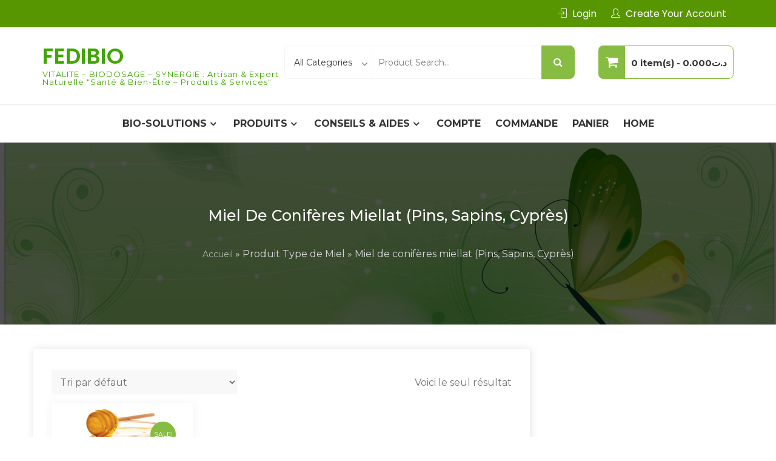

--- FILE ---
content_type: text/html; charset=UTF-8
request_url: https://fedibio.com/type-miel/miel-de-coniferes-miellat-pins-sapins-cypres/
body_size: 25748
content:
<!DOCTYPE html>
<html lang="fr-FR" itemscope="itemscope" itemtype="http://schema.org/WebPage" >
<head>
<meta charset="UTF-8">
<meta name="viewport" content="width=device-width, initial-scale=1, maximum-scale=1">
<link rel="profile" href="http://gmpg.org/xfn/11">
<link rel="pingback" href="https://fedibio.com/xmlrpc.php">

<title>Miel de conifères miellat (Pins, Sapins, Cyprès) &#8211; FEDIBIO</title>
<meta name='robots' content='max-image-preview:large' />
	<style>img:is([sizes="auto" i], [sizes^="auto," i]) { contain-intrinsic-size: 3000px 1500px }</style>
	<link rel='dns-prefetch' href='//fonts.googleapis.com' />
<link rel="alternate" type="application/rss+xml" title="FEDIBIO &raquo; Flux" href="https://fedibio.com/feed/" />
<link rel="alternate" type="application/rss+xml" title="FEDIBIO &raquo; Flux des commentaires" href="https://fedibio.com/comments/feed/" />
<link rel="alternate" type="application/rss+xml" title="Flux pour FEDIBIO &raquo; Miel de conifères miellat (Pins, Sapins, Cyprès) Type de Miel" href="https://fedibio.com/type-miel/miel-de-coniferes-miellat-pins-sapins-cypres/feed/" />
<script type="text/javascript">
/* <![CDATA[ */
window._wpemojiSettings = {"baseUrl":"https:\/\/s.w.org\/images\/core\/emoji\/16.0.1\/72x72\/","ext":".png","svgUrl":"https:\/\/s.w.org\/images\/core\/emoji\/16.0.1\/svg\/","svgExt":".svg","source":{"concatemoji":"https:\/\/fedibio.com\/wp-includes\/js\/wp-emoji-release.min.js?ver=6.8.3"}};
/*! This file is auto-generated */
!function(s,n){var o,i,e;function c(e){try{var t={supportTests:e,timestamp:(new Date).valueOf()};sessionStorage.setItem(o,JSON.stringify(t))}catch(e){}}function p(e,t,n){e.clearRect(0,0,e.canvas.width,e.canvas.height),e.fillText(t,0,0);var t=new Uint32Array(e.getImageData(0,0,e.canvas.width,e.canvas.height).data),a=(e.clearRect(0,0,e.canvas.width,e.canvas.height),e.fillText(n,0,0),new Uint32Array(e.getImageData(0,0,e.canvas.width,e.canvas.height).data));return t.every(function(e,t){return e===a[t]})}function u(e,t){e.clearRect(0,0,e.canvas.width,e.canvas.height),e.fillText(t,0,0);for(var n=e.getImageData(16,16,1,1),a=0;a<n.data.length;a++)if(0!==n.data[a])return!1;return!0}function f(e,t,n,a){switch(t){case"flag":return n(e,"\ud83c\udff3\ufe0f\u200d\u26a7\ufe0f","\ud83c\udff3\ufe0f\u200b\u26a7\ufe0f")?!1:!n(e,"\ud83c\udde8\ud83c\uddf6","\ud83c\udde8\u200b\ud83c\uddf6")&&!n(e,"\ud83c\udff4\udb40\udc67\udb40\udc62\udb40\udc65\udb40\udc6e\udb40\udc67\udb40\udc7f","\ud83c\udff4\u200b\udb40\udc67\u200b\udb40\udc62\u200b\udb40\udc65\u200b\udb40\udc6e\u200b\udb40\udc67\u200b\udb40\udc7f");case"emoji":return!a(e,"\ud83e\udedf")}return!1}function g(e,t,n,a){var r="undefined"!=typeof WorkerGlobalScope&&self instanceof WorkerGlobalScope?new OffscreenCanvas(300,150):s.createElement("canvas"),o=r.getContext("2d",{willReadFrequently:!0}),i=(o.textBaseline="top",o.font="600 32px Arial",{});return e.forEach(function(e){i[e]=t(o,e,n,a)}),i}function t(e){var t=s.createElement("script");t.src=e,t.defer=!0,s.head.appendChild(t)}"undefined"!=typeof Promise&&(o="wpEmojiSettingsSupports",i=["flag","emoji"],n.supports={everything:!0,everythingExceptFlag:!0},e=new Promise(function(e){s.addEventListener("DOMContentLoaded",e,{once:!0})}),new Promise(function(t){var n=function(){try{var e=JSON.parse(sessionStorage.getItem(o));if("object"==typeof e&&"number"==typeof e.timestamp&&(new Date).valueOf()<e.timestamp+604800&&"object"==typeof e.supportTests)return e.supportTests}catch(e){}return null}();if(!n){if("undefined"!=typeof Worker&&"undefined"!=typeof OffscreenCanvas&&"undefined"!=typeof URL&&URL.createObjectURL&&"undefined"!=typeof Blob)try{var e="postMessage("+g.toString()+"("+[JSON.stringify(i),f.toString(),p.toString(),u.toString()].join(",")+"));",a=new Blob([e],{type:"text/javascript"}),r=new Worker(URL.createObjectURL(a),{name:"wpTestEmojiSupports"});return void(r.onmessage=function(e){c(n=e.data),r.terminate(),t(n)})}catch(e){}c(n=g(i,f,p,u))}t(n)}).then(function(e){for(var t in e)n.supports[t]=e[t],n.supports.everything=n.supports.everything&&n.supports[t],"flag"!==t&&(n.supports.everythingExceptFlag=n.supports.everythingExceptFlag&&n.supports[t]);n.supports.everythingExceptFlag=n.supports.everythingExceptFlag&&!n.supports.flag,n.DOMReady=!1,n.readyCallback=function(){n.DOMReady=!0}}).then(function(){return e}).then(function(){var e;n.supports.everything||(n.readyCallback(),(e=n.source||{}).concatemoji?t(e.concatemoji):e.wpemoji&&e.twemoji&&(t(e.twemoji),t(e.wpemoji)))}))}((window,document),window._wpemojiSettings);
/* ]]> */
</script>
<style id='wp-emoji-styles-inline-css' type='text/css'>

	img.wp-smiley, img.emoji {
		display: inline !important;
		border: none !important;
		box-shadow: none !important;
		height: 1em !important;
		width: 1em !important;
		margin: 0 0.07em !important;
		vertical-align: -0.1em !important;
		background: none !important;
		padding: 0 !important;
	}
</style>
<link rel='stylesheet' id='wp-block-library-css' href='https://fedibio.com/wp-includes/css/dist/block-library/style.min.css?ver=6.8.3' type='text/css' media='all' />
<style id='wp-block-library-theme-inline-css' type='text/css'>
.wp-block-audio :where(figcaption){color:#555;font-size:13px;text-align:center}.is-dark-theme .wp-block-audio :where(figcaption){color:#ffffffa6}.wp-block-audio{margin:0 0 1em}.wp-block-code{border:1px solid #ccc;border-radius:4px;font-family:Menlo,Consolas,monaco,monospace;padding:.8em 1em}.wp-block-embed :where(figcaption){color:#555;font-size:13px;text-align:center}.is-dark-theme .wp-block-embed :where(figcaption){color:#ffffffa6}.wp-block-embed{margin:0 0 1em}.blocks-gallery-caption{color:#555;font-size:13px;text-align:center}.is-dark-theme .blocks-gallery-caption{color:#ffffffa6}:root :where(.wp-block-image figcaption){color:#555;font-size:13px;text-align:center}.is-dark-theme :root :where(.wp-block-image figcaption){color:#ffffffa6}.wp-block-image{margin:0 0 1em}.wp-block-pullquote{border-bottom:4px solid;border-top:4px solid;color:currentColor;margin-bottom:1.75em}.wp-block-pullquote cite,.wp-block-pullquote footer,.wp-block-pullquote__citation{color:currentColor;font-size:.8125em;font-style:normal;text-transform:uppercase}.wp-block-quote{border-left:.25em solid;margin:0 0 1.75em;padding-left:1em}.wp-block-quote cite,.wp-block-quote footer{color:currentColor;font-size:.8125em;font-style:normal;position:relative}.wp-block-quote:where(.has-text-align-right){border-left:none;border-right:.25em solid;padding-left:0;padding-right:1em}.wp-block-quote:where(.has-text-align-center){border:none;padding-left:0}.wp-block-quote.is-large,.wp-block-quote.is-style-large,.wp-block-quote:where(.is-style-plain){border:none}.wp-block-search .wp-block-search__label{font-weight:700}.wp-block-search__button{border:1px solid #ccc;padding:.375em .625em}:where(.wp-block-group.has-background){padding:1.25em 2.375em}.wp-block-separator.has-css-opacity{opacity:.4}.wp-block-separator{border:none;border-bottom:2px solid;margin-left:auto;margin-right:auto}.wp-block-separator.has-alpha-channel-opacity{opacity:1}.wp-block-separator:not(.is-style-wide):not(.is-style-dots){width:100px}.wp-block-separator.has-background:not(.is-style-dots){border-bottom:none;height:1px}.wp-block-separator.has-background:not(.is-style-wide):not(.is-style-dots){height:2px}.wp-block-table{margin:0 0 1em}.wp-block-table td,.wp-block-table th{word-break:normal}.wp-block-table :where(figcaption){color:#555;font-size:13px;text-align:center}.is-dark-theme .wp-block-table :where(figcaption){color:#ffffffa6}.wp-block-video :where(figcaption){color:#555;font-size:13px;text-align:center}.is-dark-theme .wp-block-video :where(figcaption){color:#ffffffa6}.wp-block-video{margin:0 0 1em}:root :where(.wp-block-template-part.has-background){margin-bottom:0;margin-top:0;padding:1.25em 2.375em}
</style>
<style id='global-styles-inline-css' type='text/css'>
:root{--wp--preset--aspect-ratio--square: 1;--wp--preset--aspect-ratio--4-3: 4/3;--wp--preset--aspect-ratio--3-4: 3/4;--wp--preset--aspect-ratio--3-2: 3/2;--wp--preset--aspect-ratio--2-3: 2/3;--wp--preset--aspect-ratio--16-9: 16/9;--wp--preset--aspect-ratio--9-16: 9/16;--wp--preset--color--black: #000000;--wp--preset--color--cyan-bluish-gray: #abb8c3;--wp--preset--color--white: #ffffff;--wp--preset--color--pale-pink: #f78da7;--wp--preset--color--vivid-red: #cf2e2e;--wp--preset--color--luminous-vivid-orange: #ff6900;--wp--preset--color--luminous-vivid-amber: #fcb900;--wp--preset--color--light-green-cyan: #7bdcb5;--wp--preset--color--vivid-green-cyan: #00d084;--wp--preset--color--pale-cyan-blue: #8ed1fc;--wp--preset--color--vivid-cyan-blue: #0693e3;--wp--preset--color--vivid-purple: #9b51e0;--wp--preset--color--primary: #86bc42;--wp--preset--color--secondary: #f33c3c;--wp--preset--color--bblack: var(--wp--preset--color--black);--wp--preset--color--wwhite: #ffffff;--wp--preset--color--link: #112437;--wp--preset--color--linkhover: #ff7101;--wp--preset--color--success: #28a745;--wp--preset--color--error: #e42032;--wp--preset--color--foreground: #005048;--wp--preset--color--tertiary: #005048;--wp--preset--color--triadic: #005048;--wp--preset--color--yellow: #FFB539;--wp--preset--color--shadowopacity: #003432a6;--wp--preset--gradient--vivid-cyan-blue-to-vivid-purple: linear-gradient(135deg,rgba(6,147,227,1) 0%,rgb(155,81,224) 100%);--wp--preset--gradient--light-green-cyan-to-vivid-green-cyan: linear-gradient(135deg,rgb(122,220,180) 0%,rgb(0,208,130) 100%);--wp--preset--gradient--luminous-vivid-amber-to-luminous-vivid-orange: linear-gradient(135deg,rgba(252,185,0,1) 0%,rgba(255,105,0,1) 100%);--wp--preset--gradient--luminous-vivid-orange-to-vivid-red: linear-gradient(135deg,rgba(255,105,0,1) 0%,rgb(207,46,46) 100%);--wp--preset--gradient--very-light-gray-to-cyan-bluish-gray: linear-gradient(135deg,rgb(238,238,238) 0%,rgb(169,184,195) 100%);--wp--preset--gradient--cool-to-warm-spectrum: linear-gradient(135deg,rgb(74,234,220) 0%,rgb(151,120,209) 20%,rgb(207,42,186) 40%,rgb(238,44,130) 60%,rgb(251,105,98) 80%,rgb(254,248,76) 100%);--wp--preset--gradient--blush-light-purple: linear-gradient(135deg,rgb(255,206,236) 0%,rgb(152,150,240) 100%);--wp--preset--gradient--blush-bordeaux: linear-gradient(135deg,rgb(254,205,165) 0%,rgb(254,45,45) 50%,rgb(107,0,62) 100%);--wp--preset--gradient--luminous-dusk: linear-gradient(135deg,rgb(255,203,112) 0%,rgb(199,81,192) 50%,rgb(65,88,208) 100%);--wp--preset--gradient--pale-ocean: linear-gradient(135deg,rgb(255,245,203) 0%,rgb(182,227,212) 50%,rgb(51,167,181) 100%);--wp--preset--gradient--electric-grass: linear-gradient(135deg,rgb(202,248,128) 0%,rgb(113,206,126) 100%);--wp--preset--gradient--midnight: linear-gradient(135deg,rgb(2,3,129) 0%,rgb(40,116,252) 100%);--wp--preset--gradient--vertical-secondary-to-primary: linear-gradient(to bottom,var(--wp--preset--color--secondary) 0%,var(--wp--preset--color--primary) 100%);--wp--preset--gradient--vertical-secondary-to-success: linear-gradient(to bottom,var(--wp--preset--color--secondary) 0%,var(--wp--preset--color--success) 100%);--wp--preset--gradient--vertical-primary-to-foreground: linear-gradient(to bottom,var(--wp--preset--color--primary) 0%,var(--wp--preset--color--foreground) 100%);--wp--preset--gradient--vertical-tertiary-to-primary: linear-gradient(to bottom,var(--wp--preset--color--tertiary) 0%,var(--wp--preset--color--primary) 100%);--wp--preset--gradient--diagonal-primary-to-triadic: linear-gradient(to bottom right,var(--wp--preset--color--secondary) 30%,var(--wp--preset--color--triadic) 100%);--wp--preset--gradient--diagonal-secondary-to-tertiary-left: linear-gradient(to bottom left,var(--wp--preset--color--secondary) 30%,var(--wp--preset--color--tertiary) 70%);--wp--preset--font-size--small: clamp(14px, 0.875rem + ((1vw - 3.2px) * 0.471), 18px);--wp--preset--font-size--medium: clamp(18px, 1.125rem + ((1vw - 3.2px) * 0.706), 24px);--wp--preset--font-size--large: clamp(28px, 1.75rem + ((1vw - 3.2px) * 0.471), 32px);--wp--preset--font-size--x-large: 42px;--wp--preset--font-size--xsmall: clamp(12px, 0.75rem + ((1vw - 3.2px) * 0.471), 16px);--wp--preset--font-size--xmedium: clamp(24px, 1.5rem + ((1vw - 3.2px) * 0.471), 28px);--wp--preset--font-size--xlarge: clamp(32px, 2rem + ((1vw - 3.2px) * 0.471), 36px);--wp--preset--font-size--xxlarge: clamp(36px, 2.25rem + ((1vw - 3.2px) * 0.471), 40px);--wp--preset--font-size--xxxlarge: clamp(40px, 2.5rem + ((1vw - 3.2px) * 0.471), 44px);--wp--preset--font-size--huge: clamp(44px, 2.75rem + ((1vw - 3.2px) * 0.471), 48px);--wp--preset--font-family--system: -apple-system,BlinkMacSystemFont,"Segoe UI",Roboto,Oxygen-Sans,Ubuntu,Cantarell,"Helvetica Neue",sans-serif;--wp--preset--font-family--poppins: 'Poppins', sans-serif;--wp--preset--font-family--oswold: 'Oswald', sans-serif;--wp--preset--font-family--lato: 'Lato', sans-serif;--wp--preset--font-family--opensans: 'Open Sans', sans-serif;--wp--preset--font-family--robotocondensed: 'Roboto Condensed', sans-serif;--wp--preset--font-family--arizonia: 'Arizonia', sans-serif;--wp--preset--font-family--exo: 'Exo', sans-serif;--wp--preset--spacing--20: 0.44rem;--wp--preset--spacing--30: 0.67rem;--wp--preset--spacing--40: 1rem;--wp--preset--spacing--50: 1.5rem;--wp--preset--spacing--60: 2.25rem;--wp--preset--spacing--70: 3.38rem;--wp--preset--spacing--80: 5.06rem;--wp--preset--shadow--natural: 6px 6px 9px rgba(0, 0, 0, 0.2);--wp--preset--shadow--deep: 12px 12px 50px rgba(0, 0, 0, 0.4);--wp--preset--shadow--sharp: 6px 6px 0px rgba(0, 0, 0, 0.2);--wp--preset--shadow--outlined: 6px 6px 0px -3px rgba(255, 255, 255, 1), 6px 6px rgba(0, 0, 0, 1);--wp--preset--shadow--crisp: 6px 6px 0px rgba(0, 0, 0, 1);--wp--preset--shadow--sm: 0 1px 20px var(--wp--preset--color--shadowopacity);--wp--preset--shadow--md: 0 2px 25px var(--wp--preset--color--shadowopacity), 0 2px 20px var(--wp--preset--color--shadowopacity);--wp--preset--shadow--lg: 0 3px 30px var(--wp--preset--color--shadowopacity), 0 3px 30px var(--wp--preset--color--shadowopacity);--wp--preset--shadow--xl: 0 4px 35px var(--wp--preset--color--shadowopacity), 0 4px 40px var(--wp--preset--color--shadowopacity);--wp--custom--typography--font-weight--light: 300;--wp--custom--typography--font-weight--normal: 400;--wp--custom--typography--font-weight--medium: 500;--wp--custom--typography--font-weight--semi-bold: 600;--wp--custom--typography--font-weight--bold: 700;--wp--custom--typography--font-weight--extra-bold: 900;--wp--custom--gap--baseline: 15px;--wp--custom--gap--horizontal: min(30px, 5vw);--wp--custom--gap--vertical: min(30px, 5vw);}:root { --wp--style--global--content-size: 980px;--wp--style--global--wide-size: 1170px; }:where(body) { margin: 0; }.wp-site-blocks > .alignleft { float: left; margin-right: 2em; }.wp-site-blocks > .alignright { float: right; margin-left: 2em; }.wp-site-blocks > .aligncenter { justify-content: center; margin-left: auto; margin-right: auto; }:where(.wp-site-blocks) > * { margin-block-start: 24px; margin-block-end: 0; }:where(.wp-site-blocks) > :first-child { margin-block-start: 0; }:where(.wp-site-blocks) > :last-child { margin-block-end: 0; }:root { --wp--style--block-gap: 24px; }:root :where(.is-layout-flow) > :first-child{margin-block-start: 0;}:root :where(.is-layout-flow) > :last-child{margin-block-end: 0;}:root :where(.is-layout-flow) > *{margin-block-start: 24px;margin-block-end: 0;}:root :where(.is-layout-constrained) > :first-child{margin-block-start: 0;}:root :where(.is-layout-constrained) > :last-child{margin-block-end: 0;}:root :where(.is-layout-constrained) > *{margin-block-start: 24px;margin-block-end: 0;}:root :where(.is-layout-flex){gap: 24px;}:root :where(.is-layout-grid){gap: 24px;}.is-layout-flow > .alignleft{float: left;margin-inline-start: 0;margin-inline-end: 2em;}.is-layout-flow > .alignright{float: right;margin-inline-start: 2em;margin-inline-end: 0;}.is-layout-flow > .aligncenter{margin-left: auto !important;margin-right: auto !important;}.is-layout-constrained > .alignleft{float: left;margin-inline-start: 0;margin-inline-end: 2em;}.is-layout-constrained > .alignright{float: right;margin-inline-start: 2em;margin-inline-end: 0;}.is-layout-constrained > .aligncenter{margin-left: auto !important;margin-right: auto !important;}.is-layout-constrained > :where(:not(.alignleft):not(.alignright):not(.alignfull)){max-width: var(--wp--style--global--content-size);margin-left: auto !important;margin-right: auto !important;}.is-layout-constrained > .alignwide{max-width: var(--wp--style--global--wide-size);}body .is-layout-flex{display: flex;}.is-layout-flex{flex-wrap: wrap;align-items: center;}.is-layout-flex > :is(*, div){margin: 0;}body .is-layout-grid{display: grid;}.is-layout-grid > :is(*, div){margin: 0;}body{color: var(--wp--preset--color--black);font-family: var(--wp--preset--font-family--poppins);font-size: var(--wp--preset--font-size--small);font-weight: var(--wp--custom--typography--font-weight--normal);line-height: 1.6;padding-top: 0px;padding-right: 0px;padding-bottom: 0px;padding-left: 0px;}a:where(:not(.wp-element-button)){text-decoration: false;}h1, h2, h3, h4, h5, h6{color: var(--wp--preset--color--black);font-family: var(--wp--preset--font-family--poppins);font-weight: var(--wp--custom--typography--font-weight--semi-bold);line-height: 1.4;}h1{font-size: var(--wp--preset--font-size--xlarge);}h2{font-size: var(--wp--preset--font-size--large);}h3{font-size: var(--wp--preset--font-size--xmedium);}h4{font-size: var(--wp--preset--font-size--medium);}h5{font-size: 20px;line-height: 1.5;}h6{font-size: var(--wp--preset--font-size--small);line-height: 1.6;}:root :where(.wp-element-button, .wp-block-button__link){background-color: #32373c;border-width: 0;color: #fff;font-family: inherit;font-size: inherit;line-height: inherit;padding: calc(0.667em + 2px) calc(1.333em + 2px);text-decoration: none;}:root :where(.wp-element-button:hover, .wp-block-button__link:hover){background-color: var(--wp--preset--color--secondary);}:root :where(.wp-element-caption, .wp-block-audio figcaption, .wp-block-embed figcaption, .wp-block-gallery figcaption, .wp-block-image figcaption, .wp-block-table figcaption, .wp-block-video figcaption){font-family: var(--wp--preset--font-family--lato);}.has-black-color{color: var(--wp--preset--color--black) !important;}.has-cyan-bluish-gray-color{color: var(--wp--preset--color--cyan-bluish-gray) !important;}.has-white-color{color: var(--wp--preset--color--white) !important;}.has-pale-pink-color{color: var(--wp--preset--color--pale-pink) !important;}.has-vivid-red-color{color: var(--wp--preset--color--vivid-red) !important;}.has-luminous-vivid-orange-color{color: var(--wp--preset--color--luminous-vivid-orange) !important;}.has-luminous-vivid-amber-color{color: var(--wp--preset--color--luminous-vivid-amber) !important;}.has-light-green-cyan-color{color: var(--wp--preset--color--light-green-cyan) !important;}.has-vivid-green-cyan-color{color: var(--wp--preset--color--vivid-green-cyan) !important;}.has-pale-cyan-blue-color{color: var(--wp--preset--color--pale-cyan-blue) !important;}.has-vivid-cyan-blue-color{color: var(--wp--preset--color--vivid-cyan-blue) !important;}.has-vivid-purple-color{color: var(--wp--preset--color--vivid-purple) !important;}.has-primary-color{color: var(--wp--preset--color--primary) !important;}.has-secondary-color{color: var(--wp--preset--color--secondary) !important;}.has-bblack-color{color: var(--wp--preset--color--bblack) !important;}.has-wwhite-color{color: var(--wp--preset--color--wwhite) !important;}.has-link-color{color: var(--wp--preset--color--link) !important;}.has-linkhover-color{color: var(--wp--preset--color--linkhover) !important;}.has-success-color{color: var(--wp--preset--color--success) !important;}.has-error-color{color: var(--wp--preset--color--error) !important;}.has-foreground-color{color: var(--wp--preset--color--foreground) !important;}.has-tertiary-color{color: var(--wp--preset--color--tertiary) !important;}.has-triadic-color{color: var(--wp--preset--color--triadic) !important;}.has-yellow-color{color: var(--wp--preset--color--yellow) !important;}.has-shadowopacity-color{color: var(--wp--preset--color--shadowopacity) !important;}.has-black-background-color{background-color: var(--wp--preset--color--black) !important;}.has-cyan-bluish-gray-background-color{background-color: var(--wp--preset--color--cyan-bluish-gray) !important;}.has-white-background-color{background-color: var(--wp--preset--color--white) !important;}.has-pale-pink-background-color{background-color: var(--wp--preset--color--pale-pink) !important;}.has-vivid-red-background-color{background-color: var(--wp--preset--color--vivid-red) !important;}.has-luminous-vivid-orange-background-color{background-color: var(--wp--preset--color--luminous-vivid-orange) !important;}.has-luminous-vivid-amber-background-color{background-color: var(--wp--preset--color--luminous-vivid-amber) !important;}.has-light-green-cyan-background-color{background-color: var(--wp--preset--color--light-green-cyan) !important;}.has-vivid-green-cyan-background-color{background-color: var(--wp--preset--color--vivid-green-cyan) !important;}.has-pale-cyan-blue-background-color{background-color: var(--wp--preset--color--pale-cyan-blue) !important;}.has-vivid-cyan-blue-background-color{background-color: var(--wp--preset--color--vivid-cyan-blue) !important;}.has-vivid-purple-background-color{background-color: var(--wp--preset--color--vivid-purple) !important;}.has-primary-background-color{background-color: var(--wp--preset--color--primary) !important;}.has-secondary-background-color{background-color: var(--wp--preset--color--secondary) !important;}.has-bblack-background-color{background-color: var(--wp--preset--color--bblack) !important;}.has-wwhite-background-color{background-color: var(--wp--preset--color--wwhite) !important;}.has-link-background-color{background-color: var(--wp--preset--color--link) !important;}.has-linkhover-background-color{background-color: var(--wp--preset--color--linkhover) !important;}.has-success-background-color{background-color: var(--wp--preset--color--success) !important;}.has-error-background-color{background-color: var(--wp--preset--color--error) !important;}.has-foreground-background-color{background-color: var(--wp--preset--color--foreground) !important;}.has-tertiary-background-color{background-color: var(--wp--preset--color--tertiary) !important;}.has-triadic-background-color{background-color: var(--wp--preset--color--triadic) !important;}.has-yellow-background-color{background-color: var(--wp--preset--color--yellow) !important;}.has-shadowopacity-background-color{background-color: var(--wp--preset--color--shadowopacity) !important;}.has-black-border-color{border-color: var(--wp--preset--color--black) !important;}.has-cyan-bluish-gray-border-color{border-color: var(--wp--preset--color--cyan-bluish-gray) !important;}.has-white-border-color{border-color: var(--wp--preset--color--white) !important;}.has-pale-pink-border-color{border-color: var(--wp--preset--color--pale-pink) !important;}.has-vivid-red-border-color{border-color: var(--wp--preset--color--vivid-red) !important;}.has-luminous-vivid-orange-border-color{border-color: var(--wp--preset--color--luminous-vivid-orange) !important;}.has-luminous-vivid-amber-border-color{border-color: var(--wp--preset--color--luminous-vivid-amber) !important;}.has-light-green-cyan-border-color{border-color: var(--wp--preset--color--light-green-cyan) !important;}.has-vivid-green-cyan-border-color{border-color: var(--wp--preset--color--vivid-green-cyan) !important;}.has-pale-cyan-blue-border-color{border-color: var(--wp--preset--color--pale-cyan-blue) !important;}.has-vivid-cyan-blue-border-color{border-color: var(--wp--preset--color--vivid-cyan-blue) !important;}.has-vivid-purple-border-color{border-color: var(--wp--preset--color--vivid-purple) !important;}.has-primary-border-color{border-color: var(--wp--preset--color--primary) !important;}.has-secondary-border-color{border-color: var(--wp--preset--color--secondary) !important;}.has-bblack-border-color{border-color: var(--wp--preset--color--bblack) !important;}.has-wwhite-border-color{border-color: var(--wp--preset--color--wwhite) !important;}.has-link-border-color{border-color: var(--wp--preset--color--link) !important;}.has-linkhover-border-color{border-color: var(--wp--preset--color--linkhover) !important;}.has-success-border-color{border-color: var(--wp--preset--color--success) !important;}.has-error-border-color{border-color: var(--wp--preset--color--error) !important;}.has-foreground-border-color{border-color: var(--wp--preset--color--foreground) !important;}.has-tertiary-border-color{border-color: var(--wp--preset--color--tertiary) !important;}.has-triadic-border-color{border-color: var(--wp--preset--color--triadic) !important;}.has-yellow-border-color{border-color: var(--wp--preset--color--yellow) !important;}.has-shadowopacity-border-color{border-color: var(--wp--preset--color--shadowopacity) !important;}.has-vivid-cyan-blue-to-vivid-purple-gradient-background{background: var(--wp--preset--gradient--vivid-cyan-blue-to-vivid-purple) !important;}.has-light-green-cyan-to-vivid-green-cyan-gradient-background{background: var(--wp--preset--gradient--light-green-cyan-to-vivid-green-cyan) !important;}.has-luminous-vivid-amber-to-luminous-vivid-orange-gradient-background{background: var(--wp--preset--gradient--luminous-vivid-amber-to-luminous-vivid-orange) !important;}.has-luminous-vivid-orange-to-vivid-red-gradient-background{background: var(--wp--preset--gradient--luminous-vivid-orange-to-vivid-red) !important;}.has-very-light-gray-to-cyan-bluish-gray-gradient-background{background: var(--wp--preset--gradient--very-light-gray-to-cyan-bluish-gray) !important;}.has-cool-to-warm-spectrum-gradient-background{background: var(--wp--preset--gradient--cool-to-warm-spectrum) !important;}.has-blush-light-purple-gradient-background{background: var(--wp--preset--gradient--blush-light-purple) !important;}.has-blush-bordeaux-gradient-background{background: var(--wp--preset--gradient--blush-bordeaux) !important;}.has-luminous-dusk-gradient-background{background: var(--wp--preset--gradient--luminous-dusk) !important;}.has-pale-ocean-gradient-background{background: var(--wp--preset--gradient--pale-ocean) !important;}.has-electric-grass-gradient-background{background: var(--wp--preset--gradient--electric-grass) !important;}.has-midnight-gradient-background{background: var(--wp--preset--gradient--midnight) !important;}.has-vertical-secondary-to-primary-gradient-background{background: var(--wp--preset--gradient--vertical-secondary-to-primary) !important;}.has-vertical-secondary-to-success-gradient-background{background: var(--wp--preset--gradient--vertical-secondary-to-success) !important;}.has-vertical-primary-to-foreground-gradient-background{background: var(--wp--preset--gradient--vertical-primary-to-foreground) !important;}.has-vertical-tertiary-to-primary-gradient-background{background: var(--wp--preset--gradient--vertical-tertiary-to-primary) !important;}.has-diagonal-primary-to-triadic-gradient-background{background: var(--wp--preset--gradient--diagonal-primary-to-triadic) !important;}.has-diagonal-secondary-to-tertiary-left-gradient-background{background: var(--wp--preset--gradient--diagonal-secondary-to-tertiary-left) !important;}.has-small-font-size{font-size: var(--wp--preset--font-size--small) !important;}.has-medium-font-size{font-size: var(--wp--preset--font-size--medium) !important;}.has-large-font-size{font-size: var(--wp--preset--font-size--large) !important;}.has-x-large-font-size{font-size: var(--wp--preset--font-size--x-large) !important;}.has-xsmall-font-size{font-size: var(--wp--preset--font-size--xsmall) !important;}.has-xmedium-font-size{font-size: var(--wp--preset--font-size--xmedium) !important;}.has-xlarge-font-size{font-size: var(--wp--preset--font-size--xlarge) !important;}.has-xxlarge-font-size{font-size: var(--wp--preset--font-size--xxlarge) !important;}.has-xxxlarge-font-size{font-size: var(--wp--preset--font-size--xxxlarge) !important;}.has-huge-font-size{font-size: var(--wp--preset--font-size--huge) !important;}.has-system-font-family{font-family: var(--wp--preset--font-family--system) !important;}.has-poppins-font-family{font-family: var(--wp--preset--font-family--poppins) !important;}.has-oswold-font-family{font-family: var(--wp--preset--font-family--oswold) !important;}.has-lato-font-family{font-family: var(--wp--preset--font-family--lato) !important;}.has-opensans-font-family{font-family: var(--wp--preset--font-family--opensans) !important;}.has-robotocondensed-font-family{font-family: var(--wp--preset--font-family--robotocondensed) !important;}.has-arizonia-font-family{font-family: var(--wp--preset--font-family--arizonia) !important;}.has-exo-font-family{font-family: var(--wp--preset--font-family--exo) !important;}
:root :where(.wp-block-button .wp-block-button__link){background-color: var(--wp--preset--color--primary);border-radius: 5px;color: var(--wp--preset--color--white);font-weight: var(--wp--custom--typography--font-weight--bold);line-height: 1;padding-top: 20px;padding-right: 32px;padding-bottom: 20px;padding-left: 32px;}
:root :where(.wp-block-pullquote){font-size: 1.5em;line-height: 1.6;}
:root :where(.wp-block-avatar img){border-radius: 90px;}
:root :where(.wp-block-list){line-height: 1.5;margin-top: 10px;margin-bottom: 10px;padding-left: 30px;}
:root :where(.wp-block-table){margin-top: 1em;margin-bottom: 1em;padding-left: 20px;}
:root :where(.wp-block-separator){margin-top: 1em;margin-bottom: 1em;}
:root :where(.wp-block-read-more){border-radius: 5px;font-weight: var(--wp--custom--typography--font-weight--bold);line-height: 1;padding-top: 18px;padding-right: 32px;padding-bottom: 18px;padding-left: 32px;}
:root :where(.wp-block-site-title){color: var(--wp--preset--color--white);text-transform: uppercase;}
</style>
<link rel='stylesheet' id='woof-css' href='https://fedibio.com/wp-content/plugins/woocommerce-products-filter/css/front.css?ver=1.3.7.1' type='text/css' media='all' />
<style id='woof-inline-css' type='text/css'>

.woof_products_top_panel li span, .woof_products_top_panel2 li span{background: url(https://fedibio.com/wp-content/plugins/woocommerce-products-filter/img/delete.png);background-size: 14px 14px;background-repeat: no-repeat;background-position: right;}
.woof_edit_view{
                    display: none;
                }
.woof_price_search_container .price_slider_amount button.button{
                        display: none;
                    }

                    /***** END: hiding submit button of the price slider ******/

</style>
<link rel='stylesheet' id='chosen-drop-down-css' href='https://fedibio.com/wp-content/plugins/woocommerce-products-filter/js/chosen/chosen.min.css?ver=1.3.7.1' type='text/css' media='all' />
<link rel='stylesheet' id='woof_by_author_html_items-css' href='https://fedibio.com/wp-content/plugins/woocommerce-products-filter/ext/by_author/css/by_author.css?ver=1.3.7.1' type='text/css' media='all' />
<link rel='stylesheet' id='woof_by_instock_html_items-css' href='https://fedibio.com/wp-content/plugins/woocommerce-products-filter/ext/by_instock/css/by_instock.css?ver=1.3.7.1' type='text/css' media='all' />
<link rel='stylesheet' id='woof_by_onsales_html_items-css' href='https://fedibio.com/wp-content/plugins/woocommerce-products-filter/ext/by_onsales/css/by_onsales.css?ver=1.3.7.1' type='text/css' media='all' />
<link rel='stylesheet' id='woof_by_text_html_items-css' href='https://fedibio.com/wp-content/plugins/woocommerce-products-filter/ext/by_text/assets/css/front.css?ver=1.3.7.1' type='text/css' media='all' />
<link rel='stylesheet' id='woof_label_html_items-css' href='https://fedibio.com/wp-content/plugins/woocommerce-products-filter/ext/label/css/html_types/label.css?ver=1.3.7.1' type='text/css' media='all' />
<link rel='stylesheet' id='woof_select_radio_check_html_items-css' href='https://fedibio.com/wp-content/plugins/woocommerce-products-filter/ext/select_radio_check/css/html_types/select_radio_check.css?ver=1.3.7.1' type='text/css' media='all' />
<link rel='stylesheet' id='woof_sd_html_items_checkbox-css' href='https://fedibio.com/wp-content/plugins/woocommerce-products-filter/ext/smart_designer/css/elements/checkbox.css?ver=1.3.7.1' type='text/css' media='all' />
<link rel='stylesheet' id='woof_sd_html_items_radio-css' href='https://fedibio.com/wp-content/plugins/woocommerce-products-filter/ext/smart_designer/css/elements/radio.css?ver=1.3.7.1' type='text/css' media='all' />
<link rel='stylesheet' id='woof_sd_html_items_switcher-css' href='https://fedibio.com/wp-content/plugins/woocommerce-products-filter/ext/smart_designer/css/elements/switcher.css?ver=1.3.7.1' type='text/css' media='all' />
<link rel='stylesheet' id='woof_sd_html_items_color-css' href='https://fedibio.com/wp-content/plugins/woocommerce-products-filter/ext/smart_designer/css/elements/color.css?ver=1.3.7.1' type='text/css' media='all' />
<link rel='stylesheet' id='woof_sd_html_items_tooltip-css' href='https://fedibio.com/wp-content/plugins/woocommerce-products-filter/ext/smart_designer/css/tooltip.css?ver=1.3.7.1' type='text/css' media='all' />
<link rel='stylesheet' id='woof_sd_html_items_front-css' href='https://fedibio.com/wp-content/plugins/woocommerce-products-filter/ext/smart_designer/css/front.css?ver=1.3.7.1' type='text/css' media='all' />
<link rel='stylesheet' id='woof-switcher23-css' href='https://fedibio.com/wp-content/plugins/woocommerce-products-filter/css/switcher.css?ver=1.3.7.1' type='text/css' media='all' />
<link rel='stylesheet' id='woocommerce-layout-css' href='https://fedibio.com/wp-content/plugins/woocommerce/assets/css/woocommerce-layout.css?ver=9.9.6' type='text/css' media='all' />
<link rel='stylesheet' id='woocommerce-smallscreen-css' href='https://fedibio.com/wp-content/plugins/woocommerce/assets/css/woocommerce-smallscreen.css?ver=9.9.6' type='text/css' media='only screen and (max-width: 768px)' />
<link rel='stylesheet' id='woocommerce-general-css' href='https://fedibio.com/wp-content/plugins/woocommerce/assets/css/woocommerce.css?ver=9.9.6' type='text/css' media='all' />
<style id='woocommerce-inline-inline-css' type='text/css'>
.woocommerce form .form-row .required { visibility: visible; }
</style>
<link rel='stylesheet' id='tag-groups-css-frontend-structure-css' href='https://fedibio.com/wp-content/plugins/tag-groups/assets/css/jquery-ui.structure.min.css?ver=2.0.9' type='text/css' media='all' />
<link rel='stylesheet' id='tag-groups-css-frontend-theme-css' href='https://fedibio.com/wp-content/plugins/tag-groups/assets/css/delta/jquery-ui.theme.min.css?ver=2.0.9' type='text/css' media='all' />
<link rel='stylesheet' id='tag-groups-css-frontend-css' href='https://fedibio.com/wp-content/plugins/tag-groups/assets/css/frontend.min.css?ver=2.0.9' type='text/css' media='all' />
<link rel='stylesheet' id='jquery-ui-style-css' href='https://fedibio.com/wp-content/plugins/woocommerce-jetpack/includes/css/jquery-ui.css?ver=1769090985' type='text/css' media='all' />
<link rel='stylesheet' id='wcj-timepicker-style-css' href='https://fedibio.com/wp-content/plugins/woocommerce-jetpack/includes/lib/timepicker/jquery.timepicker.min.css?ver=7.2.7' type='text/css' media='all' />
<link rel='stylesheet' id='brands-styles-css' href='https://fedibio.com/wp-content/plugins/woocommerce/assets/css/brands.css?ver=9.9.6' type='text/css' media='all' />
<link rel='stylesheet' id='buzzstore-google-fonts-css' href='//fonts.googleapis.com/css?family=Open+Sans%3A700%2C600%2C800%2C400%7CPoppins%3A400%2C300%2C500%2C600%2C700%7CMontserrat%3A400%2C500%2C600%2C700%2C800&#038;ver=6.8.3' type='text/css' media='all' />
<link rel='stylesheet' id='font-awesome-css' href='https://fedibio.com/wp-content/themes/buzzstore/assets/library/font-awesome/css/font-awesome.min.css?ver=6.8.3' type='text/css' media='all' />
<link rel='stylesheet' id='simple-line-icons-css' href='https://fedibio.com/wp-content/themes/buzzstore/assets/library/simple-line-icons/css/simple-line-icons.css?ver=6.8.3' type='text/css' media='all' />
<link rel='stylesheet' id='owl-carousel-css' href='https://fedibio.com/wp-content/themes/buzzstore/assets/library/owlcarousel/css/owl.carousel.css?ver=6.8.3' type='text/css' media='all' />
<link rel='stylesheet' id='owl-theme-css' href='https://fedibio.com/wp-content/themes/buzzstore/assets/library/owlcarousel/css/owl.theme.css?ver=6.8.3' type='text/css' media='all' />
<link rel='stylesheet' id='jquery-bxslider-css' href='https://fedibio.com/wp-content/themes/buzzstore/assets/library/bxslider/css/jquery.bxslider.min.css?ver=6.8.3' type='text/css' media='all' />
<link rel='stylesheet' id='buzzstore-style-css' href='https://fedibio.com/wp-content/themes/buzzstore/style.css?ver=6.8.3' type='text/css' media='all' />
<style id='buzzstore-style-inline-css' type='text/css'>
.buzz-topheader .buzz-topleft ul li a { color: #fff; } .buzz-topheader .buzz-topleft ul li:hover a { color: #ffffff; }.buzz-topheader .buzz-topleft ul li span, .buzz-topheader .buzz-topleft ul.buzz-socila-link li span { color: #fff; } .buzz-topheader .buzz-topleft ul li:hover span, .buzz-topheader .buzz-topleft ul.buzz-socila-link li:hover span { color: #ffffff; }.buzz-topheader .buzz-topright ul li a { color: #ffffff; }.buzz-topheader .buzz-topright ul li:hover a { color: #86bc42; }.buzz-topheader .buzz-topright ul li span { color: #ffffff; }.buzz-topheader .buzz-topright ul li:hover span { color: #86bc42; }
</style>
<link rel='stylesheet' id='animate-css' href='https://fedibio.com/wp-content/plugins/woocommerce-products-slider/assets/front/css/animate.css?ver=6.8.3' type='text/css' media='all' />
<link rel='stylesheet' id='buzzstore-mobile-menu-css' href='https://fedibio.com/wp-content/themes/buzzstore/sparklethemes/mobile-menu/mobile-menu.css?ver=1' type='text/css' media='all' />
<link rel='stylesheet' id='wpdreams-asl-basic-css' href='https://fedibio.com/wp-content/plugins/ajax-search-lite/css/style.basic.css?ver=4.12.7' type='text/css' media='all' />
<link rel='stylesheet' id='wpdreams-asl-instance-css' href='https://fedibio.com/wp-content/plugins/ajax-search-lite/css/style-simple-red.css?ver=4.12.7' type='text/css' media='all' />
<link rel='stylesheet' id='pwb-styles-frontend-css' href='https://fedibio.com/wp-content/plugins/perfect-woocommerce-brands/build/frontend/css/style.css?ver=3.4.9' type='text/css' media='all' />
<link rel='stylesheet' id='tablepress-default-css' href='https://fedibio.com/wp-content/plugins/tablepress/css/build/default.css?ver=3.1.3' type='text/css' media='all' />
<script type="text/javascript" id="woof-husky-js-extra">
/* <![CDATA[ */
var woof_husky_txt = {"ajax_url":"https:\/\/fedibio.com\/wp-admin\/admin-ajax.php","plugin_uri":"https:\/\/fedibio.com\/wp-content\/plugins\/woocommerce-products-filter\/ext\/by_text\/","loader":"https:\/\/fedibio.com\/wp-content\/plugins\/woocommerce-products-filter\/ext\/by_text\/assets\/img\/ajax-loader.gif","not_found":"Nothing found!","prev":"Prev","next":"Next","site_link":"https:\/\/fedibio.com","default_data":{"placeholder":"","behavior":"title","search_by_full_word":0,"autocomplete":1,"how_to_open_links":0,"taxonomy_compatibility":0,"sku_compatibility":0,"custom_fields":"","search_desc_variant":0,"view_text_length":10,"min_symbols":3,"max_posts":10,"image":"","notes_for_customer":"","template":"default","max_open_height":300,"page":0}};
/* ]]> */
</script>
<script type="text/javascript" src="https://fedibio.com/wp-content/plugins/woocommerce-products-filter/ext/by_text/assets/js/husky.js?ver=1.3.7.1" id="woof-husky-js"></script>
<script type="text/javascript" src="https://fedibio.com/wp-includes/js/jquery/jquery.min.js?ver=3.7.1" id="jquery-core-js"></script>
<script type="text/javascript" src="https://fedibio.com/wp-includes/js/jquery/jquery-migrate.min.js?ver=3.4.1" id="jquery-migrate-js"></script>
<script type="text/javascript" src="https://fedibio.com/wp-content/plugins/woocommerce/assets/js/jquery-blockui/jquery.blockUI.min.js?ver=2.7.0-wc.9.9.6" id="jquery-blockui-js" defer="defer" data-wp-strategy="defer"></script>
<script type="text/javascript" id="wc-add-to-cart-js-extra">
/* <![CDATA[ */
var wc_add_to_cart_params = {"ajax_url":"\/wp-admin\/admin-ajax.php","wc_ajax_url":"\/?wc-ajax=%%endpoint%%","i18n_view_cart":"Voir le panier","cart_url":"https:\/\/fedibio.com\/panier\/","is_cart":"","cart_redirect_after_add":"yes"};
/* ]]> */
</script>
<script type="text/javascript" src="https://fedibio.com/wp-content/plugins/woocommerce/assets/js/frontend/add-to-cart.min.js?ver=9.9.6" id="wc-add-to-cart-js" defer="defer" data-wp-strategy="defer"></script>
<script type="text/javascript" src="https://fedibio.com/wp-content/plugins/woocommerce/assets/js/js-cookie/js.cookie.min.js?ver=2.1.4-wc.9.9.6" id="js-cookie-js" defer="defer" data-wp-strategy="defer"></script>
<script type="text/javascript" id="woocommerce-js-extra">
/* <![CDATA[ */
var woocommerce_params = {"ajax_url":"\/wp-admin\/admin-ajax.php","wc_ajax_url":"\/?wc-ajax=%%endpoint%%","i18n_password_show":"Afficher le mot de passe","i18n_password_hide":"Masquer le mot de passe"};
/* ]]> */
</script>
<script type="text/javascript" src="https://fedibio.com/wp-content/plugins/woocommerce/assets/js/frontend/woocommerce.min.js?ver=9.9.6" id="woocommerce-js" defer="defer" data-wp-strategy="defer"></script>
<script type="text/javascript" src="https://fedibio.com/wp-content/plugins/tag-groups/assets/js/frontend.min.js?ver=2.0.9" id="tag-groups-js-frontend-js"></script>
<!--[if lt IE 9]>
<script type="text/javascript" src="https://fedibio.com/wp-content/themes/buzzstore/assets/library/html5shiv/html5shiv.min.js?ver=1.5.1" id="html5-js"></script>
<![endif]-->
<!--[if lt IE 9]>
<script type="text/javascript" src="https://fedibio.com/wp-content/themes/buzzstore/assets/library/respond/respond.min.js?ver=1.5.1" id="respond-js"></script>
<![endif]-->
<script type="text/javascript" src="https://fedibio.com/wp-content/themes/buzzstore/sparklethemes/mobile-menu/navigation.js?ver=1" id="buzzstore-navigation-js"></script>
<link rel="https://api.w.org/" href="https://fedibio.com/wp-json/" /><link rel="EditURI" type="application/rsd+xml" title="RSD" href="https://fedibio.com/xmlrpc.php?rsd" />
<meta name="generator" content="WordPress 6.8.3" />
<meta name="generator" content="WooCommerce 9.9.6" />
	<noscript><style>.woocommerce-product-gallery{ opacity: 1 !important; }</style></noscript>
					<link rel="preconnect" href="https://fonts.gstatic.com" crossorigin />
				<link rel="preload" as="style" href="//fonts.googleapis.com/css?family=Open+Sans&display=swap" />
				<link rel="stylesheet" href="//fonts.googleapis.com/css?family=Open+Sans&display=swap" media="all" />
					<style type="text/css">
			.site-title a,
		.site-description {
			color: #41a503;
		}
		</style>
				            <style>
				            
					div[id*='ajaxsearchlitesettings'].searchsettings .asl_option_inner label {
						font-size: 0px !important;
						color: rgba(0, 0, 0, 0);
					}
					div[id*='ajaxsearchlitesettings'].searchsettings .asl_option_inner label:after {
						font-size: 11px !important;
						position: absolute;
						top: 0;
						left: 0;
						z-index: 1;
					}
					.asl_w_container {
						width: 100%;
						margin: 0px 0px 0px 0px;
						min-width: 200px;
					}
					div[id*='ajaxsearchlite'].asl_m {
						width: 100%;
					}
					div[id*='ajaxsearchliteres'].wpdreams_asl_results div.resdrg span.highlighted {
						font-weight: bold;
						color: rgba(217, 49, 43, 1);
						background-color: rgba(238, 238, 238, 1);
					}
					div[id*='ajaxsearchliteres'].wpdreams_asl_results .results img.asl_image {
						width: 70px;
						height: 70px;
						object-fit: cover;
					}
					div.asl_r .results {
						max-height: none;
					}
				
						div.asl_r.asl_w.vertical .results .item::after {
							display: block;
							position: absolute;
							bottom: 0;
							content: '';
							height: 1px;
							width: 100%;
							background: #D8D8D8;
						}
						div.asl_r.asl_w.vertical .results .item.asl_last_item::after {
							display: none;
						}
								            </style>
			            <link rel="icon" href="https://fedibio.com/wp-content/uploads/2018/09/Fedibio_ico_1200x1200-100x100.png" sizes="32x32" />
<link rel="icon" href="https://fedibio.com/wp-content/uploads/2018/09/Fedibio_ico_1200x1200.png" sizes="192x192" />
<link rel="apple-touch-icon" href="https://fedibio.com/wp-content/uploads/2018/09/Fedibio_ico_1200x1200.png" />
<meta name="msapplication-TileImage" content="https://fedibio.com/wp-content/uploads/2018/09/Fedibio_ico_1200x1200.png" />
</head>

<body class="archive tax-pa_type-miel term-miel-de-coniferes-miellat-pins-sapins-cypres term-1016 wp-embed-responsive wp-theme-buzzstore theme-buzzstore woocommerce woocommerce-page woocommerce-no-js metaslider-plugin group-blog hfeed columns-3" data-scrolling-animations="true">
<div id="page" class="site">

			<a class="skip-link screen-reader-text" href="#content">
			Skip to content		</a>
					<header id="masthead" class="site-header" role="banner" itemscope="itemscope" itemtype="http://schema.org/WPHeader">		
			   		<div class="buzz-topheader buzz-clearfix" style="background-color:#579600;">
	   			<div class="buzz-container">
	   				
	   				<div class="buzz-topleft">
	   											
	   				</div><!-- Left section end -->

	   				<div class="buzz-topright">
	   					<ul>
	   					    	   					    	   					        <li>
	   					        	<span class="icon-login"></span>
	   					        	<a href="https://fedibio.com/mon-compte/">Login</a>
	   					        </li>

	   					        <li>
	   					        	<span class="icon-user"></span>
	   					        	<a href="https://fedibio.com/mon-compte/">Create Your Account</a>
	   					        </li>
	   					                     
	   					</ul>						
	   				</div><!-- Left section end -->	

	   			</div>
	   		</div><!-- Top Header Section -->
	   				<div class="buzz-main-header">
				<div class="buzz-container buzz-clearfix">
					<div class="buzz-site-branding">
						<button class="buzz-toggle mobile-only" data-toggle-target=".header-mobile-menu"  data-toggle-body-class="showing-menu-modal" aria-expanded="false" data-set-focus=".close-nav-toggle">
							<div class="one"></div>
							<div class="two"></div>
							<div class="three"></div>
						</button>

						<div class="buzz-logowrap buzz-clearfix">

							<div class="buzz-logo">
															</div>

							<div class="buzz-logo-title site-branding">					
								<h1 class="buzz-site-title site-title">
									<a href="https://fedibio.com/" rel="home">
										FEDIBIO									</a>
								</h1>
																		<p class="buzz-site-description site-description">VITALITE &#8211; BIODOSAGE &#8211; SYNERGIE : Artisan &amp; Expert Naturelle &quot;Santé &amp; Bien-être &#8211; Produits &amp; Services&quot;</p>
															</div>

						</div>
					</div><!-- .site-branding -->

					<div class="header-search buzzstore_adc_search">
                    <div class="header-search_form">
                        <form class="product-search form-inline" role="product-search" method="get" id="searchform" action="https://fedibio.com/">
                            <div class="header-search_filter">
                                <select class="formDropdown" name="term"><option value="">All Categories</option><option  data-tokens="acides-amines-et-proteines"  value="acides-amines-et-proteines">Acides aminés et protéines</option><option  data-tokens="alimentation-et-forme"  value="alimentation-et-forme">Alimentation et forme</option><option  data-tokens="anti-age"  value="anti-age">Anti Age</option><option  data-tokens="antioxydants-et-vieillissement"  value="antioxydants-et-vieillissement">Antioxydants et vieillissement</option><option  data-tokens="anxiete"  value="anxiete">Anxiété</option><option  data-tokens="bio-personnalise"  value="bio-personnalise">Bio personnalisé</option><option  data-tokens="cheveux"  value="cheveux">Cheveux</option><option  data-tokens="coeur-et-circulation"  value="coeur-et-circulation">Cœur et circulation</option><option  data-tokens="complement-sante"  value="complement-sante">Complément santé</option><option  data-tokens="complement-seniors"  value="complement-seniors">Complément séniors</option><option  data-tokens="complement-sportif"  value="complement-sportif">Complément sportif</option><option  data-tokens="confitures-pates-melasses"  value="confitures-pates-melasses">Confitures, Pates &amp; Mélasses</option><option  data-tokens="deficits-en-mineraux"  value="deficits-en-mineraux">Déficits en minéraux</option><option  data-tokens="detox-cures"  value="detox-cures">Détox &amp; Cures</option><option  data-tokens="digestion-transit"  value="digestion-transit">Digestion &amp; Transit</option><option  data-tokens="epices"  value="epices">Epices</option><option  data-tokens="epices-bioactivees"  value="epices-bioactivees">Epices Bioactivées</option><option  data-tokens="epices-biodosees"  value="epices-biodosees">Epices Biodosées</option><option  data-tokens="extrait-bio"  value="extrait-bio">Extrait Bio</option><option  data-tokens="fruits-legumes"  value="fruits-legumes">Fruits &amp; Légumes</option><option  data-tokens="huile-vegetale-bio"  value="huile-vegetale-bio">Huile végétale Bio</option><option  data-tokens="huiles-macerats"  value="huiles-macerats">Huiles &amp; Macérâts</option><option  data-tokens="huiles-essentielles"  value="huiles-essentielles">Huiles essentielles</option><option  data-tokens="hygiene-et-beaute"  value="hygiene-et-beaute">HYGIENE &amp; BEAUTE</option><option  data-tokens="jus"  value="jus">Jus</option><option  data-tokens="melasse"  value="melasse">Mélasse</option><option  data-tokens="miel-et-derives"  value="miel-et-derives">Miel et dérivés</option><option  data-tokens="oeufs"  value="oeufs">Œufs</option><option  data-tokens="omega"  value="omega">Oméga</option><option  data-tokens="omega-3"  value="omega-3">Oméga-3</option><option  data-tokens="omega-6"  value="omega-6">Oméga-6</option><option  data-tokens="omega-7"  value="omega-7">Oméga-7</option><option  data-tokens="omega-9"  value="omega-9">Oméga-9</option><option  data-tokens="pate-a-tartiner"  value="pate-a-tartiner">Pâte à tartiner</option><option  data-tokens="plante-et-organe-vegetal"  value="plante-et-organe-vegetal">Plante et Organe Végétal</option><option  data-tokens="pression-arterielle"  value="pression-arterielle">Pression Artérielle</option><option  data-tokens="produits-vegan"  value="produits-vegan">Produits végan</option><option  data-tokens="proteine"  value="proteine">Protéine</option><option  data-tokens="proteine-animale"  value="proteine-animale">Protéine animale</option><option  data-tokens="proteine-vegetale"  value="proteine-vegetale">Protéine végétale</option><option  data-tokens="regime"  value="regime">Régime</option><option  data-tokens="regime-keto"  value="regime-keto">Régime Keto</option><option  data-tokens="reproduction-masculin"  value="reproduction-masculin">Reproduction masculin</option><option  data-tokens="sante"  value="sante">Santé</option><option  data-tokens="savons"  value="savons">Savons</option><option  data-tokens="savons-bio"  value="savons-bio">Savons bio</option><option  data-tokens="sirop"  value="sirop">Sirop</option><option  data-tokens="jus-sirop-mellasse"  value="jus-sirop-mellasse">Sirop - Jus - Mélasse</option><option  data-tokens="soins-du-corps"  value="soins-du-corps">Soins du corps</option><option  data-tokens="spiruline"  value="spiruline">Spiruline</option><option  data-tokens="systeme-cardio-vasculaire"  value="systeme-cardio-vasculaire">Système cardio-vasculaire</option><option  data-tokens="systeme-endocrinien"  value="systeme-endocrinien">Système endocrinien</option><option  data-tokens="systeme-urinaire-et-genital"  value="systeme-urinaire-et-genital">Système urinaire et génital</option><option  data-tokens="tisane"  value="tisane">Tisane</option><option  data-tokens="tisane-the-cafe"  value="tisane-the-cafe">Tisane - Thé - Café</option></select>
                                <i class="fa fa-angle-down customColor"></i>
                            </div>
                            <div class="form-group">
                                <input class="product-search-field" type="text" value="" name="s" id="s" placeholder="Product Search..." />
                            </div>
                            <button type="submit" class="product-search">
                                <i class="fa fa-search"></i>
                            </button>
                            <input type="hidden" name="post_type" value="product" />
                            <input type="hidden" name="taxonomy" value="product_cat" />
                        </form>
                    </div>
                </div><!-- search section -->
					
					                        <div class="buzz-cart-main">
							<div class="view-cart">
								      <a class="cart-contents" href="https://fedibio.com/panier/" title="View your shopping cart">
          <span class="count">
            0 item(s) -          </span>
          <span class="amount">
            <span class="woocommerce-Price-amount amount"><bdi><span class="woocommerce-Price-currencySymbol">&#x62f;.&#x62a;</span>0.000</bdi></span>          </span> 
      </a>
      							</div>
							
							<div class="buzz-viewcartproduct">
								<div class="buzz-block-subtitle">Recently added item(s)</div>
								<div class="widget woocommerce widget_shopping_cart"><div class="widget_shopping_cart_content"></div></div>							</div>
                        </div>
					
				</div>
			</div><!-- Main header section -->	    
					</header><!-- #masthead -->
			
	<nav class="buzz-menulink" id="content">
		<div class="box-header-nav main-menu-wapper">
			<ul id="menu-menu-principal" class="main-menu"><li id="menu-item-1806" class="menu-item menu-item-type-post_type menu-item-object-page menu-item-has-children menu-item-1806"><a href="https://fedibio.com/tag-groups-sample-page/">BIO-SOLUTIONS</a>
<ul class="sub-menu">
	<li id="menu-item-2802" class="menu-item menu-item-type-post_type menu-item-object-page menu-item-2802"><a href="https://fedibio.com/maladies-et-solutions/">Symptôme &#038; Solutions</a></li>
	<li id="menu-item-2831" class="menu-item menu-item-type-post_type menu-item-object-page menu-item-2831"><a href="https://fedibio.com/sante-organe-solutions-naturelles/">Organe &#038; Solutions</a></li>
	<li id="menu-item-7000" class="menu-item menu-item-type-custom menu-item-object-custom menu-item-7000"><a href="https://fedibio.com/blog/">Articles &#038; Dossiers</a></li>
</ul>
</li>
<li id="menu-item-205" class="menu-item menu-item-type-post_type menu-item-object-page menu-item-has-children menu-item-205"><a href="https://fedibio.com/produits-et-services/">PRODUITS</a>
<ul class="sub-menu">
	<li id="menu-item-203" class="menu-item menu-item-type-post_type menu-item-object-page menu-item-home menu-item-203"><a href="https://fedibio.com/">Boutique</a></li>
	<li id="menu-item-477" class="menu-item menu-item-type-post_type menu-item-object-page menu-item-477"><a href="https://fedibio.com/produits-et-services/proteine-fedibio/">Protéines</a></li>
	<li id="menu-item-6846" class="menu-item menu-item-type-taxonomy menu-item-object-product_cat menu-item-6846"><a href="https://fedibio.com/product-category/extrait-bio/">Extrait Bio</a></li>
	<li id="menu-item-6844" class="menu-item menu-item-type-taxonomy menu-item-object-product_cat menu-item-6844"><a href="https://fedibio.com/product-category/jus-sirop-mellasse/">Sirop &#8211; Jus &#8211; Mélasse</a></li>
	<li id="menu-item-210" class="menu-item menu-item-type-taxonomy menu-item-object-category menu-item-has-children menu-item-210"><a href="https://fedibio.com/category/produits-et-services/epices/">Epices</a>
	<ul class="sub-menu">
		<li id="menu-item-6847" class="menu-item menu-item-type-taxonomy menu-item-object-product_cat menu-item-6847"><a href="https://fedibio.com/product-category/epices/epices-bioactivees/">Epices Bioactivées</a></li>
		<li id="menu-item-6848" class="menu-item menu-item-type-taxonomy menu-item-object-product_cat menu-item-6848"><a href="https://fedibio.com/product-category/epices/epices-bioactivees/epices-biodosees/">Epices Biodosées</a></li>
	</ul>
</li>
	<li id="menu-item-6849" class="menu-item menu-item-type-taxonomy menu-item-object-product_cat menu-item-has-children menu-item-6849"><a href="https://fedibio.com/product-category/detox-cures/">Détox &amp; Cures</a>
	<ul class="sub-menu">
		<li id="menu-item-6850" class="menu-item menu-item-type-taxonomy menu-item-object-product_cat menu-item-has-children menu-item-6850"><a href="https://fedibio.com/product-category/detox-cures/tisane-the-cafe/">Tisane &#8211; Thé &#8211; Café</a>
		<ul class="sub-menu">
			<li id="menu-item-6851" class="menu-item menu-item-type-taxonomy menu-item-object-product_cat menu-item-6851"><a href="https://fedibio.com/product-category/detox-cures/tisane-the-cafe/tisane/">Infusions</a></li>
		</ul>
</li>
	</ul>
</li>
	<li id="menu-item-244" class="menu-item menu-item-type-post_type menu-item-object-page menu-item-244"><a href="https://fedibio.com/produits-et-services/livre-et-brochures/">Livre et brochures</a></li>
	<li id="menu-item-246" class="menu-item menu-item-type-post_type menu-item-object-page menu-item-has-children menu-item-246"><a href="https://fedibio.com/produits-et-services/produits-durables/">Produits durables</a>
	<ul class="sub-menu">
		<li id="menu-item-247" class="menu-item menu-item-type-post_type menu-item-object-page menu-item-247"><a href="https://fedibio.com/produits-et-services/bouillottes/">Bouillottes</a></li>
		<li id="menu-item-248" class="menu-item menu-item-type-post_type menu-item-object-page menu-item-248"><a href="https://fedibio.com/produits-et-services/diffuseur-artisanal/">Diffuseur artisanal</a></li>
		<li id="menu-item-249" class="menu-item menu-item-type-post_type menu-item-object-page menu-item-249"><a href="https://fedibio.com/produits-et-services/bijoux-pierres-de-bien-etre/">Bijoux &#038; Pierres de bien-être</a></li>
		<li id="menu-item-250" class="menu-item menu-item-type-post_type menu-item-object-page menu-item-250"><a href="https://fedibio.com/produits-et-services/bougies/">Bougies</a></li>
		<li id="menu-item-245" class="menu-item menu-item-type-post_type menu-item-object-page menu-item-245"><a href="https://fedibio.com/produits-et-services/encens-bio-porte-encens/">Encens BIO et Porte encens</a></li>
		<li id="menu-item-251" class="menu-item menu-item-type-post_type menu-item-object-page menu-item-251"><a href="https://fedibio.com/produits-et-services/masques/">Masques</a></li>
		<li id="menu-item-252" class="menu-item menu-item-type-post_type menu-item-object-page menu-item-252"><a href="https://fedibio.com/produits-et-services/hydrolats-bio/">Hydrolats bio</a></li>
	</ul>
</li>
	<li id="menu-item-6555" class="menu-item menu-item-type-post_type menu-item-object-page menu-item-6555"><a href="https://fedibio.com/franchise-fedibio/">Franchise FEDIBIO</a></li>
</ul>
</li>
<li id="menu-item-241" class="menu-item menu-item-type-post_type menu-item-object-page menu-item-has-children menu-item-241"><a href="https://fedibio.com/conseils-et-astuces/">CONSEILS &#038; AIDES</a>
<ul class="sub-menu">
	<li id="menu-item-2760" class="menu-item menu-item-type-post_type menu-item-object-page menu-item-2760"><a href="https://fedibio.com/savoir-faire/">Nos Spécificités</a></li>
	<li id="menu-item-921" class="menu-item menu-item-type-post_type menu-item-object-page menu-item-921"><a href="https://fedibio.com/bio-activation-scientifique/">Bio Activation</a></li>
	<li id="menu-item-4003" class="menu-item menu-item-type-post_type menu-item-object-page menu-item-4003"><a href="https://fedibio.com/selections-associassions/">Association &#8211; Synergie</a></li>
	<li id="menu-item-206" class="menu-item menu-item-type-post_type menu-item-object-page menu-item-has-children menu-item-206"><a href="https://fedibio.com/sante-conseils/">Guide Santé</a>
	<ul class="sub-menu">
		<li id="menu-item-208" class="menu-item menu-item-type-taxonomy menu-item-object-category menu-item-208"><a href="https://fedibio.com/category/plantes-et-sante/">Plantes et Santé</a></li>
		<li id="menu-item-209" class="menu-item menu-item-type-taxonomy menu-item-object-category menu-item-209"><a href="https://fedibio.com/category/conseils-bien-etre/">Conseils Bien-Etre</a></li>
		<li id="menu-item-1210" class="menu-item menu-item-type-post_type menu-item-object-page menu-item-1210"><a href="https://fedibio.com/conseils-et-astuces/hygienisme/">Hygiénisme</a></li>
	</ul>
</li>
	<li id="menu-item-256" class="menu-item menu-item-type-taxonomy menu-item-object-category menu-item-has-children menu-item-256"><a href="https://fedibio.com/category/conseils-produits/">Conseils Produits</a>
	<ul class="sub-menu">
		<li id="menu-item-6504" class="menu-item menu-item-type-post_type menu-item-object-page menu-item-6504"><a href="https://fedibio.com/service-de-redaction-fedibio/">Service Rédaction</a></li>
		<li id="menu-item-1166" class="menu-item menu-item-type-post_type menu-item-object-page menu-item-1166"><a href="https://fedibio.com/grenade/">Grenade</a></li>
	</ul>
</li>
</ul>
</li>
<li id="menu-item-278" class="menu-item menu-item-type-post_type menu-item-object-page menu-item-278"><a href="https://fedibio.com/mon-compte/">Compte</a></li>
<li id="menu-item-281" class="menu-item menu-item-type-post_type menu-item-object-page menu-item-281"><a href="https://fedibio.com/commande/">Commande</a></li>
<li id="menu-item-284" class="menu-item menu-item-type-post_type menu-item-object-page menu-item-284"><a href="https://fedibio.com/panier/">Panier</a></li>
<li id="menu-item-6969" class="menu-item menu-item-type-post_type menu-item-object-page menu-item-6969"><a href="https://fedibio.com/home/">Home</a></li>
</ul>		</div>
	</nav>
            <div class="breadcrumbswrap buzz-paralax" style="background:url('https://fedibio.com/wp-content/uploads/2018/09/green-abstract-background-fedibio-scaled.jpg') no-repeat center; background-size: cover; background-attachment:fixed;">
                <div class="buzz-overlay"></div>

                <div class="buzz-container wow zoomIn" data-wow-delay="0.3s">
                    <header class="entry-header">
                        
                            <h2 class="entry-title">Miel de conifères miellat (Pins, Sapins, Cyprès)</h2>

                                 
                    </header><!-- .entry-header -->

                    <nav class="woocommerce-breadcrumb" aria-label="Breadcrumb"><a href="https://fedibio.com">Accueil</a> &raquo; Produit Type de Miel &raquo; Miel de conifères miellat (Pins, Sapins, Cyprès)</nav>                </div>
            </div>
              <div class="buzz-container buzz-clearfix">
        <div class="buzz-row buzz-clearfix">
            <div id="primary" class="content-area">
              <main id="main" class="site-main" role="main">
    <header class="woocommerce-products-header">
	
	</header>

<div class="woof_products_top_panel_content">
    </div>
<div class="woof_products_top_panel"></div><div class="woocommerce-notices-wrapper"></div><p class="woocommerce-result-count" role="alert" aria-relevant="all" >
	Voici le seul résultat</p>
<form class="woocommerce-ordering" method="get">
		<select
		name="orderby"
		class="orderby"
					aria-label="Commande"
			>
					<option value="menu_order"  selected='selected'>Tri par défaut</option>
					<option value="popularity" >Tri par popularité</option>
					<option value="rating" >Tri par notes moyennes</option>
					<option value="date" >Tri du plus récent au plus ancien</option>
					<option value="price" >Tri par tarif croissant</option>
					<option value="price-desc" >Tri par tarif décroissant</option>
			</select>
	<input type="hidden" name="paged" value="1" />
	</form>
<ul class="products columns-3">
<li class="product type-product post-6941 status-publish first instock product_cat-alimentation-et-forme product_cat-anti-age product_cat-antioxydants-et-vieillissement product_cat-anxiete product_cat-cheveux product_cat-coeur-et-circulation product_cat-complement-sante product_cat-deficits-en-mineraux product_cat-detox-cures product_cat-digestion-transit product_cat-miel-et-derives product_cat-sante product_cat-soins-du-corps product_tag-acides-amines product_tag-acne product_tag-activite-sexuelle product_tag-adoucissant-cheveux product_tag-affections-gastro-intestinales product_tag-affections-respiratoires product_tag-allergies product_tag-anemie product_tag-anesthesiant product_tag-angine product_tag-anorexie product_tag-anti-age product_tag-anti-amaigrissement product_tag-anti-fatigue product_tag-anti-fongique product_tag-anti-infectieux product_tag-anti-inflammatoire product_tag-anti-rhumatismique product_tag-anti-vieillissement product_tag-anti-virale product_tag-antianemique product_tag-antibacterien product_tag-antibiotique product_tag-antifongique product_tag-antioxydant product_tag-antiseptique product_tag-antispasmodique product_tag-antivieillissement-des-cellules product_tag-antivieillissement product_tag-anxiolytiques product_tag-apaisant product_tag-aphrodisiaque product_tag-aphtes product_tag-appareil-cardiovasculaire product_tag-appareil-digestif product_tag-appetit product_tag-aromatique product_tag-arteres product_tag-arteriosclerose product_tag-articulation product_tag-assimilation-des-mineraux product_tag-assimilation-des-nutriments product_tag-asthenie product_tag-asthme product_tag-bactericides product_tag-baryum product_tag-bien-etre product_tag-bile product_tag-blessures-cutanees product_tag-bore product_tag-bouche product_tag-bouton product_tag-bronchite product_tag-brulures product_tag-brulures-destomac product_tag-brulures-de-la-peau product_tag-brulures-du-second-degres product_tag-calcium product_tag-calmant product_tag-calories product_tag-cancer-du-foie product_tag-cancer-du-pancreas product_tag-cancer-du-sein product_tag-cancer-prevention-et-remediation product_tag-capacites-cognitives product_tag-capacites-intellectuelles product_tag-cardio-protecteur product_tag-carences product_tag-cerveau product_tag-champignons product_tag-cheveux product_tag-cicatrisant product_tag-cicatrisantes product_tag-cicatrisation product_tag-cicatrisation-des-blessures product_tag-cicatrisation-des-plaies product_tag-circulation-sanguine product_tag-cirrhose product_tag-colon product_tag-concentration product_tag-conserver-les-aliments product_tag-constipation product_tag-convalesence product_tag-cosmetique product_tag-croissance product_tag-cuisine product_tag-cuivre product_tag-defenses-immunitaires product_tag-dents product_tag-depression product_tag-dermatologie product_tag-desintoxiquant product_tag-diabetique product_tag-digestion product_tag-diuretique product_tag-douleurs-dentaires product_tag-douleurs-gastriques product_tag-dynamisant product_tag-eczema product_tag-emolliant product_tag-encephale product_tag-energetique product_tag-enfant product_tag-ensemble-de-lorganisme product_tag-epaississant-cheveux product_tag-equilibre-hormonal product_tag-estomac product_tag-etats-de-faiblesses product_tag-euphorisant product_tag-febrifuge product_tag-fer product_tag-fertilite product_tag-fibres-nerveuses product_tag-fievre product_tag-flore-intestinale product_tag-foie product_tag-fonction-renale product_tag-fonction-sexuelle product_tag-fonctions-intestinales product_tag-fortifiant-peau product_tag-fortifiant product_tag-fructose product_tag-gencives product_tag-gencives-enflammees product_tag-gencives-irritees product_tag-gingivites product_tag-globules-rouges product_tag-glucides product_tag-graisse-du-foie product_tag-grippe product_tag-hematocrite product_tag-hemoglobine product_tag-hepathique product_tag-hepatite-alcoolique product_tag-hepatite product_tag-hepato-protecteur product_tag-hydratant product_tag-hygiene-buccodentaire product_tag-hyperlipidemie product_tag-hypotensif product_tag-hypotension-arterielle product_tag-immunite product_tag-immunomodulateur product_tag-immunostimulant product_tag-impuissance product_tag-index-glycemique-faible product_tag-infections-orl product_tag-infections-respiratoires product_tag-inflammation-de-la-bouche product_tag-inflammation-de-la-gorge product_tag-inflammations product_tag-insuffisances-cardiaques product_tag-intestin product_tag-jaunisse product_tag-joues product_tag-langue product_tag-laryngites product_tag-larynx product_tag-laxatif product_tag-levres-gercees product_tag-levres product_tag-libido product_tag-lipides product_tag-magnesium product_tag-maigreur product_tag-maladies-de-peau product_tag-maladies-oculaires product_tag-manganese product_tag-masque-beaute product_tag-maux-de-gorge product_tag-memoire product_tag-menopause product_tag-metabolique product_tag-metabolisme-general product_tag-metabolisme product_tag-mineraux product_tag-morsures-dinsectes product_tag-morsures-de-serpents product_tag-muqueuses-anales product_tag-muqueuses-bucales product_tag-muqueuses-digestives product_tag-muqueuses-vaginales product_tag-muscle product_tag-musculation product_tag-neuro-equilibrant product_tag-neurones product_tag-nutritif product_tag-oligo-elements product_tag-oligoelements product_tag-ongles product_tag-orl product_tag-os product_tag-oxygenation-des-tissus product_tag-palais product_tag-pancreas product_tag-parodontite product_tag-patisserie product_tag-peau-seche product_tag-peau product_tag-personnes-agees product_tag-pharyngite product_tag-plaque-dentaire product_tag-potassium product_tag-poussees-dentaires product_tag-pouvoir-sucrant-eleve product_tag-prebiotique product_tag-preparation-antiseptique product_tag-probiotique product_tag-problemes-intestinaux product_tag-propriete-reparatrice product_tag-psoriasis product_tag-psychique product_tag-purgatif product_tag-purifiant product_tag-radicaux-libres product_tag-re-energisant product_tag-reequilibrant-fonctionnel product_tag-regenerateur product_tag-regeneration-cellulaire product_tag-regulateur-de-croissance product_tag-regulateur-intestinal product_tag-regulateur-metabolique product_tag-reins product_tag-relation-intestinale product_tag-relaxant product_tag-retention-du-calcium product_tag-retention-du-magnesium product_tag-revitalisant product_tag-rhinite product_tag-rhino-sinusites product_tag-rhumatisme product_tag-rhume product_tag-sante-mentale product_tag-secretions-gastriques product_tag-sedatif product_tag-sexualite product_tag-silicium product_tag-sinusites product_tag-sodium product_tag-spasmes product_tag-sphere-digestive product_tag-sphere-intestinale product_tag-sphere-orl product_tag-spheres-digestive-gastrive product_tag-sportif product_tag-staphylocoque-dore product_tag-stimulant product_tag-substances-adaptogenes product_tag-systeme-articulaire product_tag-systeme-cardio-vasculaire product_tag-systeme-cutane product_tag-systeme-digestif product_tag-systeme-endocrinien product_tag-systeme-excreteur product_tag-systeme-gastro-intestinal product_tag-systeme-hepatobiliaire product_tag-systeme-hormonal product_tag-systeme-humoral product_tag-systeme-immunitaire product_tag-systeme-lymphatique product_tag-systeme-musculaire product_tag-systeme-nerveux-autonome product_tag-systeme-nerveux-central product_tag-systeme-nerveux-enterique product_tag-systeme-nerveux-peripherique product_tag-systeme-nerveux product_tag-systeme-neuropsychique product_tag-systeme-neurovegetatif product_tag-systeme-renal product_tag-systeme-reproductif product_tag-systeme-respiratoire product_tag-systeme-sanguin product_tag-systeme-tegumentaire product_tag-systeme-urinaire product_tag-systemes-osseux product_tag-tartre-dentaire product_tag-tension product_tag-tonifiant product_tag-toux product_tag-toux-seche product_tag-tracheite product_tag-transite-interstinal product_tag-troubles-dinsomnie product_tag-troubles-digestifs product_tag-troubles-du-sommeil product_tag-troubles-menstruels product_tag-tumeurs-cerebrales product_tag-ulcerations-superficielles product_tag-ulceres-gastriques product_tag-uro-genital product_tag-urogenital product_tag-vaisseaux-sanguins product_tag-vesicule-biliaire product_tag-vieillissement product_tag-virus product_tag-visage product_tag-vision product_tag-vitamines product_tag-vitamines-b-et-c product_tag-vitamines-b product_tag-vitamines-c product_tag-voies-respiratoires product_tag-yeux product_tag-zinc has-post-thumbnail sale shipping-taxable purchasable product-type-variable">
	    <div class="product-item">
        <div class="product-item-body">

            <a href="https://fedibio.com/produit/selectionnez-votre-miel/" class="product-item-link">
              <img width="300" height="300" src="https://fedibio.com/wp-content/uploads/2019/04/honey-Gold-Miel-or-Biomarket-Fedibio-300x300.png" class="attachment-woocommerce_thumbnail size-woocommerce_thumbnail wp-post-image" alt="" decoding="async" fetchpriority="high" srcset="https://fedibio.com/wp-content/uploads/2019/04/honey-Gold-Miel-or-Biomarket-Fedibio-300x300.png 300w, https://fedibio.com/wp-content/uploads/2019/04/honey-Gold-Miel-or-Biomarket-Fedibio-100x100.png 100w, https://fedibio.com/wp-content/uploads/2019/04/honey-Gold-Miel-or-Biomarket-Fedibio-150x150.png 150w" sizes="(max-width: 300px) 100vw, 300px" />            </a>

            <div class="buzz-sale-label buzz-top-right">Sale!</div>            
                                </div>
    </div>    
        
        <div class="product-item-details">
          <a class="product-title" href="https://fedibio.com/produit/selectionnez-votre-miel/">
              Sélectionnez votre Miel          </a>
          <div class="price-rating-wrap buzz-clearfix">        
        
	<span class="price"><span class="woocommerce-Price-amount amount"><bdi><span class="woocommerce-Price-currencySymbol">&#x62f;.&#x62a;</span>3.000</bdi></span> &ndash; <span class="woocommerce-Price-amount amount"><bdi><span class="woocommerce-Price-currencySymbol">&#x62f;.&#x62a;</span>63.000</bdi></span></span>
            </div>
<a href="https://fedibio.com/produit/selectionnez-votre-miel/" aria-describedby="woocommerce_loop_add_to_cart_link_describedby_6941" data-quantity="1" class="button product_type_variable add_to_cart_button" data-product_id="6941" data-product_sku="" aria-label="Sélectionner les options pour &ldquo;Sélectionnez votre Miel&rdquo;" rel="nofollow">Choix des options</a>	<span id="woocommerce_loop_add_to_cart_link_describedby_6941" class="screen-reader-text">
		Ce produit a plusieurs variations. Les options peuvent être choisies sur la page du produit	</span>
</li>
</ul>
              </main><!-- #main -->
            </div><!-- #primary -->
                    </div>
      </div>
    			<footer id="footer" class="footer" itemscope="itemscope" itemtype="http://schema.org/WPFooter">
			<a class="goToTop" href="#" id="scrollTop">
			<i class="fa fa-angle-up"></i>
			<span>Top</span>
		</a>
				<div class="buzz-footerwpra" style="background-color:#222222;">
				<div class="buzz-container">
					<div class="buzz-footerwrap  buzz-clearfix">
													<div class="footer-widget wow fadeInLeft" data-wow-delay="0.3s">					
								<section id="metaslider_widget-4" class="widget widget_metaslider_widget"><h2 class="widget-title">GARANTIES FEDIBIO</h2><div id="metaslider-id-3219" style="max-width: 300px;" class="ml-slider-3-99-0 metaslider metaslider-flex metaslider-3219 ml-slider ms-theme-default" role="region" aria-label="Specificité" data-width="300">
    <div id="metaslider_container_3219">
        <div id="metaslider_3219">
            <ul class='slides'>
                <li style="display: block; width: 100%;" class="slide-3221 ms-image " aria-roledescription="slide" data-date="2020-01-07 22:16:52"><img src="https://fedibio.com/wp-content/uploads/2020/01/100-pourcent-naturel-SANS-CONSERVATEUR-tunisie-biomarket.png" height="300" width="300" alt="" class="slider-3219 slide-3221 msDefaultImage" title="100-pourcent-naturel-SANS-CONSERVATEUR-tunisie-biomarket" /></li>
                <li style="display: none; width: 100%;" class="slide-3223 ms-image " aria-roledescription="slide" data-date="2020-01-07 22:17:18"><img src="https://fedibio.com/wp-content/uploads/2020/01/100pourcentcosmetique-naturel-certifie.png" height="300" width="300" alt="" class="slider-3219 slide-3223 msDefaultImage" title="100pourcentcosmetique-naturel-certifie" /></li>
                <li style="display: none; width: 100%;" class="slide-3236 ms-image " aria-roledescription="slide" data-date="2020-01-07 22:19:03"><img src="https://fedibio.com/wp-content/uploads/2020/01/produit-de-sante-naturel-fr-240x240.png" height="300" width="300" alt="" class="slider-3219 slide-3236 msDefaultImage" title="produit-de-sante-naturel-fr" /></li>
                <li style="display: none; width: 100%;" class="slide-3237 ms-image " aria-roledescription="slide" data-date="2020-01-07 22:19:03"><img src="https://fedibio.com/wp-content/uploads/2020/01/Sanscolorant_niconservateurs-biodosage-fedibio-tunisie-300x300.png" height="300" width="300" alt="" class="slider-3219 slide-3237 msDefaultImage" title="Sanscolorant_niconservateurs-biodosage-fedibio-tunisie" /></li>
                <li style="display: none; width: 100%;" class="slide-3238 ms-image " aria-roledescription="slide" data-date="2020-01-07 22:19:03"><img src="https://fedibio.com/wp-content/uploads/2020/01/SANS-COLORANT-ARTIFICIEL-300x300.png" height="300" width="300" alt="" class="slider-3219 slide-3238 msDefaultImage" title="SANS-COLORANT-ARTIFICIEL" /></li>
                <li style="display: none; width: 100%;" class="slide-3239 ms-image " aria-roledescription="slide" data-date="2020-01-07 22:19:03"><img src="https://fedibio.com/wp-content/uploads/2020/01/sans-colorant-ss-conservateur-tunisie-300x300.jpg" height="300" width="300" alt="" class="slider-3219 slide-3239 msDefaultImage" title="Sans Conservateur logo" /></li>
                <li style="display: none; width: 100%;" class="slide-3240 ms-image " aria-roledescription="slide" data-date="2020-01-07 22:19:03"><img src="https://fedibio.com/wp-content/uploads/2020/01/SANS-CONSERVATEUR-Bio-Tunisie-300x300.png" height="300" width="300" alt="" class="slider-3219 slide-3240 msDefaultImage" title="SANS-CONSERVATEUR-Bio-Tunisie" /></li>
                <li style="display: none; width: 100%;" class="slide-3241 ms-image " aria-roledescription="slide" data-date="2020-01-07 22:19:04"><img src="https://fedibio.com/wp-content/uploads/2020/01/sansogmcosmetique-bio.jpg" height="300" width="300" alt="" class="slider-3219 slide-3241 msDefaultImage" title="sansogmcosmetique-bio" /></li>
                <li style="display: none; width: 100%;" class="slide-3242 ms-image " aria-roledescription="slide" data-date="2020-01-07 22:19:04"><img src="https://fedibio.com/wp-content/uploads/2020/01/sans-ogm-tunisie-240x240.png" height="300" width="300" alt="" class="slider-3219 slide-3242 msDefaultImage" title="sans-ogm-tunisie" /></li>
                <li style="display: none; width: 100%;" class="slide-3243 ms-image " aria-roledescription="slide" data-date="2020-01-07 22:19:04"><img src="https://fedibio.com/wp-content/uploads/2020/01/sans-paraben-teste-dermatologiquement-tunisie-bio-203x203.png" height="300" width="300" alt="" class="slider-3219 slide-3243 msDefaultImage" title="sans-paraben-teste-dermatologiquement-tunisie-bio" /></li>
                <li style="display: none; width: 100%;" class="slide-3244 ms-image " aria-roledescription="slide" data-date="2020-01-07 22:19:04"><img src="https://fedibio.com/wp-content/uploads/2020/01/sans-sucre-ajoute-fedibio-bio-tunisie-biomarket-155x155.png" height="300" width="300" alt="" class="slider-3219 slide-3244 msDefaultImage" title="sans-sucre-ajoute-fedibio-bio-tunisie-biomarket" /></li>
                <li style="display: none; width: 100%;" class="slide-3245 ms-image " aria-roledescription="slide" data-date="2020-01-07 22:19:04"><img src="https://fedibio.com/wp-content/uploads/2020/01/sans-sucre-fedibio-240x240.jpg" height="300" width="300" alt="" class="slider-3219 slide-3245 msDefaultImage" title="sans-sucre-fedibio" /></li>
            </ul>
        </div>
        
    </div>
</div></section>							</div>
												
													<div class="footer-widget wow fadeInUp" data-wow-delay="0.3s">
															</div>
						
													<div class="footer-widget wow fadeInUp" data-wow-delay="0.3s">
								
		<section id="recent-posts-7" class="widget widget_recent_entries">
		<h2 class="widget-title">Articles</h2>
		<ul>
											<li>
					<a href="https://fedibio.com/sciatique-comment-la-soulager-naturellement/">Sciatique : Comment la soulager naturellement</a>
									</li>
											<li>
					<a href="https://fedibio.com/ginseng-indien-lashwagandha/">Ginseng indien &#8211; L’ashwagandha</a>
									</li>
											<li>
					<a href="https://fedibio.com/crowdfunding-fedibio/">Crowdfunding &#8211; FEDIBIO</a>
									</li>
											<li>
					<a href="https://fedibio.com/cafe-vert-et-ses-bienfaits/">Café vert et ses bienfaits</a>
									</li>
											<li>
					<a href="https://fedibio.com/fibromes-uterins/">Fibromes utérins</a>
									</li>
											<li>
					<a href="https://fedibio.com/7198-2/">La nutraceutique: nutrition et champs d’action</a>
									</li>
											<li>
					<a href="https://fedibio.com/zero-dechet-regles-ecoresponsables/">Zéro Déchet : Règles écoresponsables</a>
									</li>
											<li>
					<a href="https://fedibio.com/busserole/">Busserole</a>
									</li>
					</ul>

		</section>							</div>
						
											</div>
				</div>
			</div>
	    			<div class="footer-bottom" style="background-color:#333333;">
				<div class="buzz-container">
					<div class="copyright clearfix">
						        
        <span class="footer_copyright wow fadeInLeft" data-wow-delay="0.3s">
            Copyright  &copy; 2026 - FEDIBIO WordPress Theme : by <span class="subfooter"><a href=" https://sparklewpthemes.com/ " rel="designer" target="_blank">Sparkle Themes</a></span>        </span>

          					</div>
					
					<div class="payment_card clearfix">
						        <ul class="buzz-socila-link">
                            <li><a href="https://www.facebook.com/fedibio" ><span class="icon-social-facebook" aria-hidden="true"></span></a> </li>
            
            
            
            
            
                    </ul>
    					</div>
				</div>
			</div>
				</footer>
	</div>
</div>
<script type="speculationrules">
{"prefetch":[{"source":"document","where":{"and":[{"href_matches":"\/*"},{"not":{"href_matches":["\/wp-*.php","\/wp-admin\/*","\/wp-content\/uploads\/*","\/wp-content\/*","\/wp-content\/plugins\/*","\/wp-content\/themes\/buzzstore\/*","\/*\\?(.+)"]}},{"not":{"selector_matches":"a[rel~=\"nofollow\"]"}},{"not":{"selector_matches":".no-prefetch, .no-prefetch a"}}]},"eagerness":"conservative"}]}
</script>
<div class="menu-modal header-mobile-menu cover-modal header-footer-group" data-modal-target-string=".menu-modal">
    <div class="menu-modal-inner modal-inner">
        <div class="menu-wrapper section-inner">
            <div class="menu-top">

                <button class="toggle close-nav-toggle" data-toggle-target=".menu-modal" data-toggle-body-class="showing-menu-modal" aria-expanded="false" data-set-focus=".menu-modal">
                    <span class="toggle-text">Close</span>
                    <i class="fa fa-times"></i>
                </button><!-- .nav-toggle -->

                <div class="menu-search-form widget_search">
                    <div class="asl_w_container asl_w_container_1">
	<div id='ajaxsearchlite1'
		 data-id="1"
		 data-instance="1"
		 class="asl_w asl_m asl_m_1 asl_m_1_1">
		<div class="probox">

	
	<div class='prosettings' style='display:none;' data-opened=0>
				<div class='innericon'>
			<svg version="1.1" xmlns="http://www.w3.org/2000/svg" xmlns:xlink="http://www.w3.org/1999/xlink" x="0px" y="0px" width="22" height="22" viewBox="0 0 512 512" enable-background="new 0 0 512 512" xml:space="preserve">
					<polygon transform = "rotate(90 256 256)" points="142.332,104.886 197.48,50 402.5,256 197.48,462 142.332,407.113 292.727,256 "/>
				</svg>
		</div>
	</div>

	
	
	<div class='proinput'>
        <form role="search" action='#' autocomplete="off"
			  aria-label="Search form">
			<input aria-label="Search input"
				   type='search' class='orig'
				   tabindex="0"
				   name='phrase'
				   placeholder='Search here..'
				   value=''
				   autocomplete="off"/>
			<input aria-label="Search autocomplete input"
				   type='text'
				   class='autocomplete'
				   tabindex="-1"
				   name='phrase'
				   value=''
				   autocomplete="off" disabled/>
			<input type='submit' value="Start search" style='width:0; height: 0; visibility: hidden;'>
		</form>
	</div>

	
	
	<button class='promagnifier' tabindex="0" aria-label="Search magnifier button">
				<span class='innericon' style="display:block;">
			<svg version="1.1" xmlns="http://www.w3.org/2000/svg" xmlns:xlink="http://www.w3.org/1999/xlink" x="0px" y="0px" width="22" height="22" viewBox="0 0 512 512" enable-background="new 0 0 512 512" xml:space="preserve">
					<path d="M460.355,421.59L353.844,315.078c20.041-27.553,31.885-61.437,31.885-98.037
						C385.729,124.934,310.793,50,218.686,50C126.58,50,51.645,124.934,51.645,217.041c0,92.106,74.936,167.041,167.041,167.041
						c34.912,0,67.352-10.773,94.184-29.158L419.945,462L460.355,421.59z M100.631,217.041c0-65.096,52.959-118.056,118.055-118.056
						c65.098,0,118.057,52.959,118.057,118.056c0,65.096-52.959,118.056-118.057,118.056C153.59,335.097,100.631,282.137,100.631,217.041
						z"/>
				</svg>
		</span>
	</button>

	
	
	<div class='proloading'>

		<div class="asl_loader"><div class="asl_loader-inner asl_simple-circle"></div></div>

			</div>

			<div class='proclose'>
			<svg version="1.1" xmlns="http://www.w3.org/2000/svg" xmlns:xlink="http://www.w3.org/1999/xlink" x="0px"
				 y="0px"
				 width="12" height="12" viewBox="0 0 512 512" enable-background="new 0 0 512 512"
				 xml:space="preserve">
				<polygon points="438.393,374.595 319.757,255.977 438.378,137.348 374.595,73.607 255.995,192.225 137.375,73.622 73.607,137.352 192.246,255.983 73.622,374.625 137.352,438.393 256.002,319.734 374.652,438.378 "/>
			</svg>
		</div>
	
	
</div>	</div>
	<div class='asl_data_container' style="display:none !important;">
		<div class="asl_init_data wpdreams_asl_data_ct"
	 style="display:none !important;"
	 id="asl_init_id_1"
	 data-asl-id="1"
	 data-asl-instance="1"
	 data-asldata="[base64]"></div>	<div id="asl_hidden_data">
		<svg style="position:absolute" height="0" width="0">
			<filter id="aslblur">
				<feGaussianBlur in="SourceGraphic" stdDeviation="4"/>
			</filter>
		</svg>
		<svg style="position:absolute" height="0" width="0">
			<filter id="no_aslblur"></filter>
		</svg>
	</div>
	</div>

	<div id='ajaxsearchliteres1'
	 class='vertical wpdreams_asl_results asl_w asl_r asl_r_1 asl_r_1_1'>

	
	<div class="results">

		
		<div class="resdrg">
		</div>

		
	</div>

	
	
</div>

	<div id='__original__ajaxsearchlitesettings1'
		 data-id="1"
		 class="searchsettings wpdreams_asl_settings asl_w asl_s asl_s_1">
		<form name='options'
	  aria-label="Search settings form"
	  autocomplete = 'off'>

	
	
	<input type="hidden" name="filters_changed" style="display:none;" value="0">
	<input type="hidden" name="filters_initial" style="display:none;" value="1">

	<div class="asl_option_inner hiddend">
		<input type='hidden' name='qtranslate_lang' id='qtranslate_lang1'
			   value='0'/>
	</div>

	
	
	<fieldset class="asl_sett_scroll">
		<legend style="display: none;">Generic selectors</legend>
		<div class="asl_option" tabindex="0">
			<div class="asl_option_inner">
				<input type="checkbox" value="exact"
					   aria-label="Exact matches only"
					   name="asl_gen[]" />
				<div class="asl_option_checkbox"></div>
			</div>
			<div class="asl_option_label">
				Exact matches only			</div>
		</div>
		<div class="asl_option" tabindex="0">
			<div class="asl_option_inner">
				<input type="checkbox" value="title"
					   aria-label="Search in title"
					   name="asl_gen[]"  checked="checked"/>
				<div class="asl_option_checkbox"></div>
			</div>
			<div class="asl_option_label">
				Search in title			</div>
		</div>
		<div class="asl_option" tabindex="0">
			<div class="asl_option_inner">
				<input type="checkbox" value="content"
					   aria-label="Search in content"
					   name="asl_gen[]"  checked="checked"/>
				<div class="asl_option_checkbox"></div>
			</div>
			<div class="asl_option_label">
				Search in content			</div>
		</div>
		<div class="asl_option_inner hiddend">
			<input type="checkbox" value="excerpt"
				   aria-label="Search in excerpt"
				   name="asl_gen[]"  checked="checked"/>
			<div class="asl_option_checkbox"></div>
		</div>
	</fieldset>
	<fieldset class="asl_sett_scroll">
		<legend style="display: none;">Post Type Selectors</legend>
					<div class="asl_option" tabindex="0">
				<div class="asl_option_inner">
					<input type="checkbox" value="post"
						   aria-label="Search in posts"
						   name="customset[]" checked="checked"/>
					<div class="asl_option_checkbox"></div>
				</div>
				<div class="asl_option_label">
					Search in posts				</div>
			</div>
						<div class="asl_option" tabindex="0">
				<div class="asl_option_inner">
					<input type="checkbox" value="page"
						   aria-label="Search in pages"
						   name="customset[]" checked="checked"/>
					<div class="asl_option_checkbox"></div>
				</div>
				<div class="asl_option_label">
					Search in pages				</div>
			</div>
				</fieldset>
	</form>
	</div>
</div>                </div>

                <div class='sparkle-tab-wrap'>
                    <div class="sparkle-tabs we-tab-area">
                        <button class="sparkle-tab-menu active" id="sparkle-tab-menu1">
                            <span>Menu</span>
                        </button>
                    </div>

                    <div class="sparkle-tab-content we-tab-content">
                        <div class="sparkle-tab-menu-content tab-content" id="sparkle-content-menu1">
                            <nav class="mobile-menu" aria-label="Mobile" role="navigation">
                                <ul class="modal-menu">
                                    <li class="menu-item menu-item-type-post_type menu-item-object-page menu-item-has-children menu-item-1806"><a href="https://fedibio.com/tag-groups-sample-page/">BIO-SOLUTIONS</a><button class="toggle sub-menu-toggle" data-toggle-target=".menu-modal .menu-item-1806 > .sub-menu" data-toggle-type="slidetoggle" aria-expanded="false"><i class="fa fa-angle-down"></i></button>
<ul class="sub-menu">
	<li class="menu-item menu-item-type-post_type menu-item-object-page menu-item-2802"><a href="https://fedibio.com/maladies-et-solutions/">Symptôme &#038; Solutions</a></li>
	<li class="menu-item menu-item-type-post_type menu-item-object-page menu-item-2831"><a href="https://fedibio.com/sante-organe-solutions-naturelles/">Organe &#038; Solutions</a></li>
	<li class="menu-item menu-item-type-custom menu-item-object-custom menu-item-7000"><a href="https://fedibio.com/blog/">Articles &#038; Dossiers</a></li>
</ul>
</li>
<li class="menu-item menu-item-type-post_type menu-item-object-page menu-item-has-children menu-item-205"><a href="https://fedibio.com/produits-et-services/">PRODUITS</a><button class="toggle sub-menu-toggle" data-toggle-target=".menu-modal .menu-item-205 > .sub-menu" data-toggle-type="slidetoggle" aria-expanded="false"><i class="fa fa-angle-down"></i></button>
<ul class="sub-menu">
	<li class="menu-item menu-item-type-post_type menu-item-object-page menu-item-home menu-item-203"><a href="https://fedibio.com/">Boutique</a></li>
	<li class="menu-item menu-item-type-post_type menu-item-object-page menu-item-477"><a href="https://fedibio.com/produits-et-services/proteine-fedibio/">Protéines</a></li>
	<li class="menu-item menu-item-type-taxonomy menu-item-object-product_cat menu-item-6846"><a href="https://fedibio.com/product-category/extrait-bio/">Extrait Bio</a></li>
	<li class="menu-item menu-item-type-taxonomy menu-item-object-product_cat menu-item-6844"><a href="https://fedibio.com/product-category/jus-sirop-mellasse/">Sirop &#8211; Jus &#8211; Mélasse</a></li>
	<li class="menu-item menu-item-type-taxonomy menu-item-object-category menu-item-has-children menu-item-210"><a href="https://fedibio.com/category/produits-et-services/epices/">Epices</a><button class="toggle sub-menu-toggle" data-toggle-target=".menu-modal .menu-item-210 > .sub-menu" data-toggle-type="slidetoggle" aria-expanded="false"><i class="fa fa-angle-down"></i></button>
	<ul class="sub-menu">
		<li class="menu-item menu-item-type-taxonomy menu-item-object-product_cat menu-item-6847"><a href="https://fedibio.com/product-category/epices/epices-bioactivees/">Epices Bioactivées</a></li>
		<li class="menu-item menu-item-type-taxonomy menu-item-object-product_cat menu-item-6848"><a href="https://fedibio.com/product-category/epices/epices-bioactivees/epices-biodosees/">Epices Biodosées</a></li>
	</ul>
</li>
	<li class="menu-item menu-item-type-taxonomy menu-item-object-product_cat menu-item-has-children menu-item-6849"><a href="https://fedibio.com/product-category/detox-cures/">Détox &amp; Cures</a><button class="toggle sub-menu-toggle" data-toggle-target=".menu-modal .menu-item-6849 > .sub-menu" data-toggle-type="slidetoggle" aria-expanded="false"><i class="fa fa-angle-down"></i></button>
	<ul class="sub-menu">
		<li class="menu-item menu-item-type-taxonomy menu-item-object-product_cat menu-item-has-children menu-item-6850"><a href="https://fedibio.com/product-category/detox-cures/tisane-the-cafe/">Tisane &#8211; Thé &#8211; Café</a><button class="toggle sub-menu-toggle" data-toggle-target=".menu-modal .menu-item-6850 > .sub-menu" data-toggle-type="slidetoggle" aria-expanded="false"><i class="fa fa-angle-down"></i></button>
		<ul class="sub-menu">
			<li class="menu-item menu-item-type-taxonomy menu-item-object-product_cat menu-item-6851"><a href="https://fedibio.com/product-category/detox-cures/tisane-the-cafe/tisane/">Infusions</a></li>
		</ul>
</li>
	</ul>
</li>
	<li class="menu-item menu-item-type-post_type menu-item-object-page menu-item-244"><a href="https://fedibio.com/produits-et-services/livre-et-brochures/">Livre et brochures</a></li>
	<li class="menu-item menu-item-type-post_type menu-item-object-page menu-item-has-children menu-item-246"><a href="https://fedibio.com/produits-et-services/produits-durables/">Produits durables</a><button class="toggle sub-menu-toggle" data-toggle-target=".menu-modal .menu-item-246 > .sub-menu" data-toggle-type="slidetoggle" aria-expanded="false"><i class="fa fa-angle-down"></i></button>
	<ul class="sub-menu">
		<li class="menu-item menu-item-type-post_type menu-item-object-page menu-item-247"><a href="https://fedibio.com/produits-et-services/bouillottes/">Bouillottes</a></li>
		<li class="menu-item menu-item-type-post_type menu-item-object-page menu-item-248"><a href="https://fedibio.com/produits-et-services/diffuseur-artisanal/">Diffuseur artisanal</a></li>
		<li class="menu-item menu-item-type-post_type menu-item-object-page menu-item-249"><a href="https://fedibio.com/produits-et-services/bijoux-pierres-de-bien-etre/">Bijoux &#038; Pierres de bien-être</a></li>
		<li class="menu-item menu-item-type-post_type menu-item-object-page menu-item-250"><a href="https://fedibio.com/produits-et-services/bougies/">Bougies</a></li>
		<li class="menu-item menu-item-type-post_type menu-item-object-page menu-item-245"><a href="https://fedibio.com/produits-et-services/encens-bio-porte-encens/">Encens BIO et Porte encens</a></li>
		<li class="menu-item menu-item-type-post_type menu-item-object-page menu-item-251"><a href="https://fedibio.com/produits-et-services/masques/">Masques</a></li>
		<li class="menu-item menu-item-type-post_type menu-item-object-page menu-item-252"><a href="https://fedibio.com/produits-et-services/hydrolats-bio/">Hydrolats bio</a></li>
	</ul>
</li>
	<li class="menu-item menu-item-type-post_type menu-item-object-page menu-item-6555"><a href="https://fedibio.com/franchise-fedibio/">Franchise FEDIBIO</a></li>
</ul>
</li>
<li class="menu-item menu-item-type-post_type menu-item-object-page menu-item-has-children menu-item-241"><a href="https://fedibio.com/conseils-et-astuces/">CONSEILS &#038; AIDES</a><button class="toggle sub-menu-toggle" data-toggle-target=".menu-modal .menu-item-241 > .sub-menu" data-toggle-type="slidetoggle" aria-expanded="false"><i class="fa fa-angle-down"></i></button>
<ul class="sub-menu">
	<li class="menu-item menu-item-type-post_type menu-item-object-page menu-item-2760"><a href="https://fedibio.com/savoir-faire/">Nos Spécificités</a></li>
	<li class="menu-item menu-item-type-post_type menu-item-object-page menu-item-921"><a href="https://fedibio.com/bio-activation-scientifique/">Bio Activation</a></li>
	<li class="menu-item menu-item-type-post_type menu-item-object-page menu-item-4003"><a href="https://fedibio.com/selections-associassions/">Association &#8211; Synergie</a></li>
	<li class="menu-item menu-item-type-post_type menu-item-object-page menu-item-has-children menu-item-206"><a href="https://fedibio.com/sante-conseils/">Guide Santé</a><button class="toggle sub-menu-toggle" data-toggle-target=".menu-modal .menu-item-206 > .sub-menu" data-toggle-type="slidetoggle" aria-expanded="false"><i class="fa fa-angle-down"></i></button>
	<ul class="sub-menu">
		<li class="menu-item menu-item-type-taxonomy menu-item-object-category menu-item-208"><a href="https://fedibio.com/category/plantes-et-sante/">Plantes et Santé</a></li>
		<li class="menu-item menu-item-type-taxonomy menu-item-object-category menu-item-209"><a href="https://fedibio.com/category/conseils-bien-etre/">Conseils Bien-Etre</a></li>
		<li class="menu-item menu-item-type-post_type menu-item-object-page menu-item-1210"><a href="https://fedibio.com/conseils-et-astuces/hygienisme/">Hygiénisme</a></li>
	</ul>
</li>
	<li class="menu-item menu-item-type-taxonomy menu-item-object-category menu-item-has-children menu-item-256"><a href="https://fedibio.com/category/conseils-produits/">Conseils Produits</a><button class="toggle sub-menu-toggle" data-toggle-target=".menu-modal .menu-item-256 > .sub-menu" data-toggle-type="slidetoggle" aria-expanded="false"><i class="fa fa-angle-down"></i></button>
	<ul class="sub-menu">
		<li class="menu-item menu-item-type-post_type menu-item-object-page menu-item-6504"><a href="https://fedibio.com/service-de-redaction-fedibio/">Service Rédaction</a></li>
		<li class="menu-item menu-item-type-post_type menu-item-object-page menu-item-1166"><a href="https://fedibio.com/grenade/">Grenade</a></li>
	</ul>
</li>
</ul>
</li>
<li class="menu-item menu-item-type-post_type menu-item-object-page menu-item-278"><a href="https://fedibio.com/mon-compte/">Compte</a></li>
<li class="menu-item menu-item-type-post_type menu-item-object-page menu-item-281"><a href="https://fedibio.com/commande/">Commande</a></li>
<li class="menu-item menu-item-type-post_type menu-item-object-page menu-item-284"><a href="https://fedibio.com/panier/">Panier</a></li>
<li class="menu-item menu-item-type-post_type menu-item-object-page menu-item-6969"><a href="https://fedibio.com/home/">Home</a></li>
                                </ul>
                            </nav>
                        </div>
                    </div>
                </div>
            </div>
        </div>
    </div>
</div><script type="application/ld+json">{"@context":"https:\/\/schema.org\/","@type":"BreadcrumbList","itemListElement":[{"@type":"ListItem","position":1,"item":{"name":"Accueil","@id":"https:\/\/fedibio.com"}},{"@type":"ListItem","position":2,"item":{"name":"Produit Type de Miel","@id":"https:\/\/fedibio.com\/type-miel\/miel-de-coniferes-miellat-pins-sapins-cypres\/"}},{"@type":"ListItem","position":3,"item":{"name":"Miel de conif\u00e8res miellat (Pins, Sapins, Cypr\u00e8s)","@id":"https:\/\/fedibio.com\/type-miel\/miel-de-coniferes-miellat-pins-sapins-cypres\/"}}]}</script>	<script type='text/javascript'>
		(function () {
			var c = document.body.className;
			c = c.replace(/woocommerce-no-js/, 'woocommerce-js');
			document.body.className = c;
		})();
	</script>
	<link rel='stylesheet' id='wc-blocks-style-css' href='https://fedibio.com/wp-content/plugins/woocommerce/assets/client/blocks/wc-blocks.css?ver=wc-9.9.6' type='text/css' media='all' />
<link rel='stylesheet' id='woof_sections_style-css' href='https://fedibio.com/wp-content/plugins/woocommerce-products-filter/ext/sections/css/sections.css?ver=1.3.7.1' type='text/css' media='all' />
<link rel='stylesheet' id='woof_tooltip-css-css' href='https://fedibio.com/wp-content/plugins/woocommerce-products-filter/js/tooltip/css/tooltipster.bundle.min.css?ver=1.3.7.1' type='text/css' media='all' />
<link rel='stylesheet' id='woof_tooltip-css-noir-css' href='https://fedibio.com/wp-content/plugins/woocommerce-products-filter/js/tooltip/css/plugins/tooltipster/sideTip/themes/tooltipster-sideTip-noir.min.css?ver=1.3.7.1' type='text/css' media='all' />
<link rel='stylesheet' id='ion.range-slider-css' href='https://fedibio.com/wp-content/plugins/woocommerce-products-filter/js/ion.range-slider/css/ion.rangeSlider.css?ver=1.3.7.1' type='text/css' media='all' />
<link rel='stylesheet' id='metaslider-flex-slider-css' href='https://fedibio.com/wp-content/plugins/ml-slider/assets/sliders/flexslider/flexslider.css?ver=3.99.0' type='text/css' media='all' property='stylesheet' />
<link rel='stylesheet' id='metaslider-public-css' href='https://fedibio.com/wp-content/plugins/ml-slider/assets/metaslider/public.css?ver=3.99.0' type='text/css' media='all' property='stylesheet' />
<style id='metaslider-public-inline-css' type='text/css'>
@media only screen and (max-width: 767px) {body.metaslider-plugin:after { display: none; content: "smartphone"; } .hide-arrows-smartphone .flex-direction-nav, .hide-navigation-smartphone .flex-control-paging, .hide-navigation-smartphone .flex-control-nav, .hide-navigation-smartphone .filmstrip, .hide-slideshow-smartphone, .metaslider-hidden-content.hide-smartphone{ display: none!important; }}@media only screen and (min-width : 768px) and (max-width: 1023px) {body.metaslider-plugin:after { display: none; content: "tablet"; } .hide-arrows-tablet .flex-direction-nav, .hide-navigation-tablet .flex-control-paging, .hide-navigation-tablet .flex-control-nav, .hide-navigation-tablet .filmstrip, .hide-slideshow-tablet, .metaslider-hidden-content.hide-tablet{ display: none!important; }}@media only screen and (min-width : 1024px) and (max-width: 1439px) {body.metaslider-plugin:after { display: none; content: "laptop"; } .hide-arrows-laptop .flex-direction-nav, .hide-navigation-laptop .flex-control-paging, .hide-navigation-laptop .flex-control-nav, .hide-navigation-laptop .filmstrip, .hide-slideshow-laptop, .metaslider-hidden-content.hide-laptop{ display: none!important; }}@media only screen and (min-width : 1440px) {body.metaslider-plugin:after { display: none; content: "desktop"; } .hide-arrows-desktop .flex-direction-nav, .hide-navigation-desktop .flex-control-paging, .hide-navigation-desktop .flex-control-nav, .hide-navigation-desktop .filmstrip, .hide-slideshow-desktop, .metaslider-hidden-content.hide-desktop{ display: none!important; }}
</style>
<link rel='stylesheet' id='woof-front-builder-css-css' href='https://fedibio.com/wp-content/plugins/woocommerce-products-filter/ext/front_builder/css/front-builder.css?ver=1.3.7.1' type='text/css' media='all' />
<link rel='stylesheet' id='woof-slideout-tab-css-css' href='https://fedibio.com/wp-content/plugins/woocommerce-products-filter/ext/slideout/css/jquery.tabSlideOut.css?ver=1.3.7.1' type='text/css' media='all' />
<link rel='stylesheet' id='woof-slideout-css-css' href='https://fedibio.com/wp-content/plugins/woocommerce-products-filter/ext/slideout/css/slideout.css?ver=1.3.7.1' type='text/css' media='all' />
<script type="text/javascript" src="https://fedibio.com/wp-includes/js/jquery/ui/core.min.js?ver=1.13.3" id="jquery-ui-core-js"></script>
<script type="text/javascript" src="https://fedibio.com/wp-includes/js/jquery/ui/tabs.min.js?ver=1.13.3" id="jquery-ui-tabs-js"></script>
<script type="text/javascript" src="https://fedibio.com/wp-includes/js/jquery/ui/accordion.min.js?ver=1.13.3" id="jquery-ui-accordion-js"></script>
<script type="text/javascript" src="https://fedibio.com/wp-includes/js/jquery/ui/datepicker.min.js?ver=1.13.3" id="jquery-ui-datepicker-js"></script>
<script type="text/javascript" id="jquery-ui-datepicker-js-after">
/* <![CDATA[ */
jQuery(function(jQuery){jQuery.datepicker.setDefaults({"closeText":"Fermer","currentText":"Aujourd\u2019hui","monthNames":["janvier","f\u00e9vrier","mars","avril","mai","juin","juillet","ao\u00fbt","septembre","octobre","novembre","d\u00e9cembre"],"monthNamesShort":["Jan","F\u00e9v","Mar","Avr","Mai","Juin","Juil","Ao\u00fbt","Sep","Oct","Nov","D\u00e9c"],"nextText":"Suivant","prevText":"Pr\u00e9c\u00e9dent","dayNames":["dimanche","lundi","mardi","mercredi","jeudi","vendredi","samedi"],"dayNamesShort":["dim","lun","mar","mer","jeu","ven","sam"],"dayNamesMin":["D","L","M","M","J","V","S"],"dateFormat":"MM d, yy","firstDay":1,"isRTL":false});});
/* ]]> */
</script>
<script type="text/javascript" src="https://fedibio.com/wp-content/plugins/woocommerce-jetpack/includes/js/wcj-datepicker.js?ver=7.2.7" id="wcj-datepicker-js"></script>
<script type="text/javascript" src="https://fedibio.com/wp-content/plugins/woocommerce-jetpack/includes/js/wcj-weekpicker.js?ver=7.2.7" id="wcj-weekpicker-js"></script>
<script type="text/javascript" src="https://fedibio.com/wp-content/plugins/woocommerce-jetpack/includes/lib/timepicker/jquery.timepicker.min.js?ver=7.2.7" id="jquery-ui-timepicker-js"></script>
<script type="text/javascript" src="https://fedibio.com/wp-content/plugins/woocommerce-jetpack/includes/js/wcj-timepicker.js?ver=7.2.7" id="wcj-timepicker-js"></script>
<script type="text/javascript" src="https://fedibio.com/wp-content/themes/buzzstore/assets/library/owlcarousel/js/owl.carousel.min.js?ver=1.5.1" id="owl-carousel-min-js"></script>
<script type="text/javascript" src="https://fedibio.com/wp-content/themes/buzzstore/assets/library/bxslider/js/jquery.bxslider.min.js?ver=4.2.5" id="jquery-bxslider-js"></script>
<script type="text/javascript" src="https://fedibio.com/wp-content/themes/buzzstore/assets/js/skip-link-focus-fix.js?ver=1.5.1" id="buzzstore-skip-link-focus-fix-js"></script>
<script type="text/javascript" src="https://fedibio.com/wp-content/themes/buzzstore/assets/library/isotope/js/isotope.pkgd.min.js?ver=1.5.1" id="isotope-pkgd-js"></script>
<script type="text/javascript" src="https://fedibio.com/wp-includes/js/imagesloaded.min.js?ver=5.0.0" id="imagesloaded-js"></script>
<script type="text/javascript" src="https://fedibio.com/wp-content/themes/buzzstore/assets/js/buzzstore-custom.js?ver=1.5.1" id="buzzstore-custom-js"></script>
<script type="text/javascript" id="wd-asl-ajaxsearchlite-js-before">
/* <![CDATA[ */
window.ASL = typeof window.ASL !== 'undefined' ? window.ASL : {}; window.ASL.wp_rocket_exception = "DOMContentLoaded"; window.ASL.ajaxurl = "https:\/\/fedibio.com\/wp-admin\/admin-ajax.php"; window.ASL.backend_ajaxurl = "https:\/\/fedibio.com\/wp-admin\/admin-ajax.php"; window.ASL.js_scope = "jQuery"; window.ASL.asl_url = "https:\/\/fedibio.com\/wp-content\/plugins\/ajax-search-lite\/"; window.ASL.detect_ajax = 1; window.ASL.media_query = 4769; window.ASL.version = 4769; window.ASL.pageHTML = ""; window.ASL.additional_scripts = [{"handle":"wd-asl-ajaxsearchlite","src":"https:\/\/fedibio.com\/wp-content\/plugins\/ajax-search-lite\/js\/min\/plugin\/optimized\/asl-prereq.js","prereq":[]},{"handle":"wd-asl-ajaxsearchlite-core","src":"https:\/\/fedibio.com\/wp-content\/plugins\/ajax-search-lite\/js\/min\/plugin\/optimized\/asl-core.js","prereq":[]},{"handle":"wd-asl-ajaxsearchlite-vertical","src":"https:\/\/fedibio.com\/wp-content\/plugins\/ajax-search-lite\/js\/min\/plugin\/optimized\/asl-results-vertical.js","prereq":["wd-asl-ajaxsearchlite"]},{"handle":"wd-asl-ajaxsearchlite-autocomplete","src":"https:\/\/fedibio.com\/wp-content\/plugins\/ajax-search-lite\/js\/min\/plugin\/optimized\/asl-autocomplete.js","prereq":["wd-asl-ajaxsearchlite"]},{"handle":"wd-asl-ajaxsearchlite-load","src":"https:\/\/fedibio.com\/wp-content\/plugins\/ajax-search-lite\/js\/min\/plugin\/optimized\/asl-load.js","prereq":["wd-asl-ajaxsearchlite-autocomplete"]}]; window.ASL.script_async_load = false; window.ASL.init_only_in_viewport = true; window.ASL.font_url = "https:\/\/fedibio.com\/wp-content\/plugins\/ajax-search-lite\/css\/fonts\/icons2.woff2"; window.ASL.css_async = false; window.ASL.highlight = {"enabled":false,"data":[]}; window.ASL.analytics = {"method":0,"tracking_id":"","string":"?ajax_search={asl_term}","event":{"focus":{"active":1,"action":"focus","category":"ASL","label":"Input focus","value":"1"},"search_start":{"active":0,"action":"search_start","category":"ASL","label":"Phrase: {phrase}","value":"1"},"search_end":{"active":1,"action":"search_end","category":"ASL","label":"{phrase} | {results_count}","value":"1"},"magnifier":{"active":1,"action":"magnifier","category":"ASL","label":"Magnifier clicked","value":"1"},"return":{"active":1,"action":"return","category":"ASL","label":"Return button pressed","value":"1"},"facet_change":{"active":0,"action":"facet_change","category":"ASL","label":"{option_label} | {option_value}","value":"1"},"result_click":{"active":1,"action":"result_click","category":"ASL","label":"{result_title} | {result_url}","value":"1"}}};
window.ASL_INSTANCES = [];window.ASL_INSTANCES[1] = {"homeurl":"https:\/\/fedibio.com\/","resultstype":"vertical","resultsposition":"hover","itemscount":4,"charcount":0,"highlight":0,"highlightwholewords":1,"singleHighlight":0,"scrollToResults":{"enabled":0,"offset":0},"resultareaclickable":1,"autocomplete":{"enabled":1,"lang":"en","trigger_charcount":0},"mobile":{"menu_selector":"#menu-toggle"},"trigger":{"click":"results_page","click_location":"same","update_href":0,"return":"results_page","return_location":"same","facet":1,"type":1,"redirect_url":"?s={phrase}","delay":300},"animations":{"pc":{"settings":{"anim":"fadedrop","dur":300},"results":{"anim":"fadedrop","dur":300},"items":"voidanim"},"mob":{"settings":{"anim":"fadedrop","dur":300},"results":{"anim":"fadedrop","dur":300},"items":"voidanim"}},"autop":{"state":"disabled","phrase":"","count":1},"resPage":{"useAjax":0,"selector":"#main","trigger_type":1,"trigger_facet":1,"trigger_magnifier":0,"trigger_return":0},"resultsSnapTo":"left","results":{"width":"auto","width_tablet":"auto","width_phone":"auto"},"settingsimagepos":"right","closeOnDocClick":1,"overridewpdefault":0,"override_method":"get"};
/* ]]> */
</script>
<script type="text/javascript" src="https://fedibio.com/wp-content/plugins/ajax-search-lite/js/min/plugin/optimized/asl-prereq.js?ver=4769" id="wd-asl-ajaxsearchlite-js"></script>
<script type="text/javascript" src="https://fedibio.com/wp-content/plugins/ajax-search-lite/js/min/plugin/optimized/asl-core.js?ver=4769" id="wd-asl-ajaxsearchlite-core-js"></script>
<script type="text/javascript" src="https://fedibio.com/wp-content/plugins/ajax-search-lite/js/min/plugin/optimized/asl-results-vertical.js?ver=4769" id="wd-asl-ajaxsearchlite-vertical-js"></script>
<script type="text/javascript" src="https://fedibio.com/wp-content/plugins/ajax-search-lite/js/min/plugin/optimized/asl-autocomplete.js?ver=4769" id="wd-asl-ajaxsearchlite-autocomplete-js"></script>
<script type="text/javascript" src="https://fedibio.com/wp-content/plugins/ajax-search-lite/js/min/plugin/optimized/asl-load.js?ver=4769" id="wd-asl-ajaxsearchlite-load-js"></script>
<script type="text/javascript" src="https://fedibio.com/wp-content/plugins/ajax-search-lite/js/min/plugin/optimized/asl-wrapper.js?ver=4769" id="wd-asl-ajaxsearchlite-wrapper-js"></script>
<script type="text/javascript" id="pwb-functions-frontend-js-extra">
/* <![CDATA[ */
var pwb_ajax_object = {"carousel_prev":"<","carousel_next":">"};
/* ]]> */
</script>
<script type="text/javascript" src="https://fedibio.com/wp-content/plugins/perfect-woocommerce-brands/build/frontend/js/index.js?ver=2c7fa138deab4cbfba2d" id="pwb-functions-frontend-js"></script>
<script type="text/javascript" src="https://fedibio.com/wp-content/plugins/woocommerce/assets/js/sourcebuster/sourcebuster.min.js?ver=9.9.6" id="sourcebuster-js-js"></script>
<script type="text/javascript" id="wc-order-attribution-js-extra">
/* <![CDATA[ */
var wc_order_attribution = {"params":{"lifetime":1.0e-5,"session":30,"base64":false,"ajaxurl":"https:\/\/fedibio.com\/wp-admin\/admin-ajax.php","prefix":"wc_order_attribution_","allowTracking":true},"fields":{"source_type":"current.typ","referrer":"current_add.rf","utm_campaign":"current.cmp","utm_source":"current.src","utm_medium":"current.mdm","utm_content":"current.cnt","utm_id":"current.id","utm_term":"current.trm","utm_source_platform":"current.plt","utm_creative_format":"current.fmt","utm_marketing_tactic":"current.tct","session_entry":"current_add.ep","session_start_time":"current_add.fd","session_pages":"session.pgs","session_count":"udata.vst","user_agent":"udata.uag"}};
/* ]]> */
</script>
<script type="text/javascript" src="https://fedibio.com/wp-content/plugins/woocommerce/assets/js/frontend/order-attribution.min.js?ver=9.9.6" id="wc-order-attribution-js"></script>
<script type="text/javascript" src="https://fedibio.com/wp-content/plugins/woocommerce-products-filter/js/tooltip/js/tooltipster.bundle.min.js?ver=1.3.7.1" id="woof_tooltip-js-js"></script>
<script type="text/javascript" id="woof_front-js-extra">
/* <![CDATA[ */
var woof_filter_titles = {"by_price":"by_price","product_cat":"Cat\u00e9gories de produits","product_tag":"\u00c9tiquettes produit"};
var woof_ext_filter_titles = {"woof_author":"By author","stock":"In stock","onsales":"On sale","byrating":"By rating","woof_text":"By text"};
/* ]]> */
</script>
<script type="text/javascript" id="woof_front-js-before">
/* <![CDATA[ */
        const woof_front_nonce = "827e4e0653";
        var woof_is_permalink =1;
        var woof_shop_page = "";
                var woof_m_b_container =".woocommerce-products-header";
        var woof_really_curr_tax = {};
        var woof_current_page_link = location.protocol + '//' + location.host + location.pathname;
        /*lets remove pagination from woof_current_page_link*/
        woof_current_page_link = woof_current_page_link.replace(/\page\/[0-9]+/, "");
                var woof_link = 'https://fedibio.com/wp-content/plugins/woocommerce-products-filter/';
                    woof_really_curr_tax = {term_id:1016, taxonomy: "pa_type-miel"};
            
        var woof_ajaxurl = "https://fedibio.com/wp-admin/admin-ajax.php";

        var woof_lang = {
        'orderby': "orderby",
        'date': "date",
        'perpage': "per page",
        'pricerange': "price range",
        'menu_order': "menu order",
        'popularity': "popularity",
        'rating': "rating",
        'price': "price low to high",
        'price-desc': "price high to low",
        'clear_all': "Clear All",
        'list_opener': "Сhild list opener",
        };

        if (typeof woof_lang_custom == 'undefined') {
        var woof_lang_custom = {};/*!!important*/
        }

        var woof_is_mobile = 0;
        


        var woof_show_price_search_button = 0;
        var woof_show_price_search_type = 0;
        
        var woof_show_price_search_type = 1;
        var swoof_search_slug = "swoof";

        
        var icheck_skin = {};
                    icheck_skin = 'none';
        
        var woof_select_type = 'chosen';


                var woof_current_values = '[]';
                var woof_lang_loading = "Loading ...";

        
        var woof_lang_show_products_filter = "show products filter";
        var woof_lang_hide_products_filter = "hide products filter";
        var woof_lang_pricerange = "price range";

        var woof_use_beauty_scroll =0;

        var woof_autosubmit =1;
        var woof_ajaxurl = "https://fedibio.com/wp-admin/admin-ajax.php";
        /*var woof_submit_link = "";*/
        var woof_is_ajax = 0;
        var woof_ajax_redraw = 0;
        var woof_ajax_page_num =1;
        var woof_ajax_first_done = false;
        var woof_checkboxes_slide_flag = 1;


        /*toggles*/
        var woof_toggle_type = "text";

        var woof_toggle_closed_text = "+";
        var woof_toggle_opened_text = "-";

        var woof_toggle_closed_image = "https://fedibio.com/wp-content/plugins/woocommerce-products-filter/img/plus.svg";
        var woof_toggle_opened_image = "https://fedibio.com/wp-content/plugins/woocommerce-products-filter/img/minus.svg";

        var woof_save_state_checkbox = 1;

        /*indexes which can be displayed in red buttons panel*/
                var woof_accept_array = ["min_price", "orderby", "perpage", "woof_author","stock","onsales","byrating","woof_text","min_rating","pwb-brand","product_brand","product_visibility","product_cat","product_tag","pa_contenance","pa_contenance-miel","pa_creme-baume-beurres","pa_entier-epluche","pa_forme","pa_gelules","pa_type-miel","pa_volume"];

        
        /*for extensions*/

        var woof_ext_init_functions = null;
                    woof_ext_init_functions = '{"by_author":"woof_init_author","by_instock":"woof_init_instock","by_onsales":"woof_init_onsales","by_text":"woof_init_text","label":"woof_init_labels","select_radio_check":"woof_init_select_radio_check"}';
        

        
        var woof_overlay_skin = "default";

        
 function woof_js_after_ajax_done() { jQuery(document).trigger('woof_ajax_done'); 

}
 var woof_front_sd_is_a=1;var woof_front_show_notes=1;var woof_lang_front_builder_del="Are you sure you want to delete this filter-section?";var woof_lang_front_builder_options="Options";var woof_lang_front_builder_option="Option";var woof_lang_front_builder_section_options="Section Options";var woof_lang_front_builder_description="Description";var woof_lang_front_builder_close="Close";var woof_lang_front_builder_suggest="Suggest the feature";var woof_lang_front_builder_good_to_use="good to use in content areas";var woof_lang_front_builder_confirm_sd="Smart Designer item will be created and attached to this filter section and will cancel current type, proceed?";var woof_lang_front_builder_creating="Creating";var woof_lang_front_builder_shortcode="Shortcode";var woof_lang_front_builder_layout="Layout";var woof_lang_front_builder_filter_section="Section options";var woof_lang_front_builder_filter_redrawing="filter redrawing";var woof_lang_front_builder_filter_redrawn="redrawn";var woof_lang_front_builder_filter_redrawn="redrawn";var woof_lang_front_builder_title_top_info="this functionality is only visible for the site administrator";var woof_lang_front_builder_title_top_info_demo="demo mode is activated, and results are visible only to you";;var woof_lang_front_builder_select="+ Add filter section";
/* ]]> */
</script>
<script type="text/javascript" src="https://fedibio.com/wp-content/plugins/woocommerce-products-filter/js/front.js?ver=1.3.7.1" id="woof_front-js"></script>
<script type="text/javascript" src="https://fedibio.com/wp-content/plugins/woocommerce-products-filter/js/html_types/radio.js?ver=1.3.7.1" id="woof_radio_html_items-js"></script>
<script type="text/javascript" src="https://fedibio.com/wp-content/plugins/woocommerce-products-filter/js/html_types/checkbox.js?ver=1.3.7.1" id="woof_checkbox_html_items-js"></script>
<script type="text/javascript" src="https://fedibio.com/wp-content/plugins/woocommerce-products-filter/js/html_types/select.js?ver=1.3.7.1" id="woof_select_html_items-js"></script>
<script type="text/javascript" src="https://fedibio.com/wp-content/plugins/woocommerce-products-filter/js/html_types/mselect.js?ver=1.3.7.1" id="woof_mselect_html_items-js"></script>
<script type="text/javascript" src="https://fedibio.com/wp-content/plugins/woocommerce-products-filter/ext/by_author/js/by_author.js?ver=1.3.7.1" id="woof_by_author_html_items-js"></script>
<script type="text/javascript" src="https://fedibio.com/wp-content/plugins/woocommerce-products-filter/ext/by_instock/js/by_instock.js?ver=1.3.7.1" id="woof_by_instock_html_items-js"></script>
<script type="text/javascript" src="https://fedibio.com/wp-content/plugins/woocommerce-products-filter/ext/by_onsales/js/by_onsales.js?ver=1.3.7.1" id="woof_by_onsales_html_items-js"></script>
<script type="text/javascript" src="https://fedibio.com/wp-content/plugins/woocommerce-products-filter/ext/by_text/assets/js/front.js?ver=1.3.7.1" id="woof_by_text_html_items-js"></script>
<script type="text/javascript" src="https://fedibio.com/wp-content/plugins/woocommerce-products-filter/ext/label/js/html_types/label.js?ver=1.3.7.1" id="woof_label_html_items-js"></script>
<script type="text/javascript" src="https://fedibio.com/wp-content/plugins/woocommerce-products-filter/ext/sections/js/sections.js?ver=1.3.7.1" id="woof_sections_html_items-js"></script>
<script type="text/javascript" src="https://fedibio.com/wp-content/plugins/woocommerce-products-filter/ext/select_radio_check/js/html_types/select_radio_check.js?ver=1.3.7.1" id="woof_select_radio_check_html_items-js"></script>
<script type="text/javascript" src="https://fedibio.com/wp-content/plugins/woocommerce-products-filter/ext/smart_designer/js/front.js?ver=1.3.7.1" id="woof_sd_html_items-js"></script>
<script type="text/javascript" src="https://fedibio.com/wp-content/plugins/woocommerce-products-filter/js/chosen/chosen.jquery.js?ver=1.3.7.1" id="chosen-drop-down-js"></script>
<script type="text/javascript" src="https://fedibio.com/wp-content/plugins/woocommerce-products-filter/js/ion.range-slider/js/ion.rangeSlider.min.js?ver=1.3.7.1" id="ion.range-slider-js"></script>
<script type="text/javascript" src="https://fedibio.com/wp-includes/js/jquery/ui/mouse.min.js?ver=1.13.3" id="jquery-ui-mouse-js"></script>
<script type="text/javascript" src="https://fedibio.com/wp-includes/js/jquery/ui/slider.min.js?ver=1.13.3" id="jquery-ui-slider-js"></script>
<script type="text/javascript" src="https://fedibio.com/wp-content/plugins/woocommerce/assets/js/jquery-ui-touch-punch/jquery-ui-touch-punch.min.js?ver=9.9.6" id="wc-jquery-ui-touchpunch-js"></script>
<script type="text/javascript" src="https://fedibio.com/wp-content/plugins/woocommerce/assets/js/accounting/accounting.min.js?ver=0.4.2" id="accounting-js"></script>
<script type="text/javascript" id="wc-price-slider-js-extra">
/* <![CDATA[ */
var woocommerce_price_slider_params = {"currency_format_num_decimals":"0","currency_format_symbol":"\u062f.\u062a","currency_format_decimal_sep":".","currency_format_thousand_sep":",","currency_format":"%s%v"};
/* ]]> */
</script>
<script type="text/javascript" src="https://fedibio.com/wp-content/plugins/woocommerce/assets/js/frontend/price-slider.min.js?ver=9.9.6" id="wc-price-slider-js"></script>
<script type="text/javascript" id="wc-cart-fragments-js-extra">
/* <![CDATA[ */
var wc_cart_fragments_params = {"ajax_url":"\/wp-admin\/admin-ajax.php","wc_ajax_url":"\/?wc-ajax=%%endpoint%%","cart_hash_key":"wc_cart_hash_c2a229227d3e8fb85203663bd89d3666","fragment_name":"wc_fragments_c2a229227d3e8fb85203663bd89d3666","request_timeout":"5000"};
/* ]]> */
</script>
<script type="text/javascript" src="https://fedibio.com/wp-content/plugins/woocommerce/assets/js/frontend/cart-fragments.min.js?ver=9.9.6" id="wc-cart-fragments-js" defer="defer" data-wp-strategy="defer"></script>
<script type="text/javascript" src="https://fedibio.com/wp-content/plugins/ml-slider/assets/sliders/flexslider/jquery.flexslider.min.js?ver=3.99.0" id="metaslider-flex-slider-js"></script>
<script type="text/javascript" id="metaslider-flex-slider-js-after">
/* <![CDATA[ */
var metaslider_3219 = function($) {$('#metaslider_3219').addClass('flexslider');
            $('#metaslider_3219').flexslider({ 
                slideshowSpeed:3000,
                animation:"fade",
                controlNav:true,
                directionNav:true,
                pauseOnHover:true,
                direction:"horizontal",
                reverse:false,
                keyboard:1,
                touch:1,
                animationSpeed:600,
                prevText:"Previous",
                nextText:"Next",
                smoothHeight:false,
                fadeFirstSlide:true,
                slideshow:true,
                pausePlay:false,
                showPlayText:false,
                playText:false,
                pauseText:false,
                start: function(slider) {
                
                // Function to disable focusable elements in aria-hidden slides
                function disableAriaHiddenFocusableElements() {
                    var slider = $('#metaslider_3219');
                    
                    // Disable focusable elements in slides with aria-hidden='true'
                    slider.find('.slides li[aria-hidden="true"] a, .slides li[aria-hidden="true"] button, .slides li[aria-hidden="true"] input, .slides li[aria-hidden="true"] select, .slides li[aria-hidden="true"] textarea, .slides li[aria-hidden="true"] [tabindex]:not([tabindex="-1"])').attr('tabindex', '-1');
                    
                    // Disable focusable elements in cloned slides (these should never be focusable)
                    slider.find('.slides li.clone a, .slides li.clone button, .slides li.clone input, .slides li.clone select, .slides li.clone textarea, .slides li.clone [tabindex]:not([tabindex="-1"])').attr('tabindex', '-1');
                }
                
                // Initial setup
                disableAriaHiddenFocusableElements();
                
                // Observer for aria-hidden and clone changes
                if (typeof MutationObserver !== 'undefined') {
                    var ariaObserver = new MutationObserver(function(mutations) {
                        var shouldUpdate = false;
                        mutations.forEach(function(mutation) {
                            if (mutation.type === 'attributes' && mutation.attributeName === 'aria-hidden') {
                                shouldUpdate = true;
                            }
                            if (mutation.type === 'childList') {
                                // Check if cloned slides were added/removed
                                for (var i = 0; i < mutation.addedNodes.length; i++) {
                                    if (mutation.addedNodes[i].nodeType === 1 && 
                                        (mutation.addedNodes[i].classList.contains('clone') || 
                                         mutation.addedNodes[i].querySelector && mutation.addedNodes[i].querySelector('.clone'))) {
                                        shouldUpdate = true;
                                        break;
                                    }
                                }
                            }
                        });
                        if (shouldUpdate) {
                            setTimeout(disableAriaHiddenFocusableElements, 10);
                        }
                    });
                    
                    var targetNode = $('#metaslider_3219')[0];
                    if (targetNode) {
                        ariaObserver.observe(targetNode, { 
                            attributes: true, 
                            attributeFilter: ['aria-hidden'],
                            childList: true,
                            subtree: true
                        });
                    }
                }
                
                },
                after: function(slider) {
                
                // Re-disable focusable elements after slide transitions
                var slider = $('#metaslider_3219');
                
                // Disable focusable elements in slides with aria-hidden='true'
                slider.find('.slides li[aria-hidden="true"] a, .slides li[aria-hidden="true"] button, .slides li[aria-hidden="true"] input, .slides li[aria-hidden="true"] select, .slides li[aria-hidden="true"] textarea, .slides li[aria-hidden="true"] [tabindex]:not([tabindex="-1"])').attr('tabindex', '-1');
                
                // Disable focusable elements in cloned slides
                slider.find('.slides li.clone a, .slides li.clone button, .slides li.clone input, .slides li.clone select, .slides li.clone textarea, .slides li.clone [tabindex]:not([tabindex="-1"])').attr('tabindex', '-1');
                
                }
            });
            $(document).trigger('metaslider/initialized', '#metaslider_3219');
        };
 jQuery(document).ready(function($) {
 $('.metaslider').attr('tabindex', '0');
 $(document).on('keyup.slider', function(e) {
  });
 });
        var timer_metaslider_3219 = function() {
            var slider = !window.jQuery ? window.setTimeout(timer_metaslider_3219, 100) : !jQuery.isReady ? window.setTimeout(timer_metaslider_3219, 1) : metaslider_3219(window.jQuery);
        };
        timer_metaslider_3219();
/* ]]> */
</script>
<script type="text/javascript" id="metaslider-script-js-extra">
/* <![CDATA[ */
var wpData = {"baseUrl":"https:\/\/fedibio.com"};
/* ]]> */
</script>
<script type="text/javascript" src="https://fedibio.com/wp-content/plugins/ml-slider/assets/metaslider/script.min.js?ver=3.99.0" id="metaslider-script-js"></script>
<script type="text/javascript" src="https://fedibio.com/wp-content/plugins/woocommerce-products-filter/ext/slideout/js/jquery.tabSlideOut.js?ver=1.3.7.1" id="woof-slideout-js-js"></script>
<script type="text/javascript" src="https://fedibio.com/wp-content/plugins/woocommerce-products-filter/ext/slideout/js/slideout.js?ver=1.3.7.1" id="woof-slideout-init-js"></script>

<!-- Shortcodes Ultimate custom CSS - start -->
<style type="text/css">
.su-spoiler-style-fancy {
  border: 1px solid #4f9d56;
  border-radius: 10px;
  background: #fff;
  color: #333;
}

.su-spoiler-style-fancy > .su-spoiler-title {
  border-bottom: 1px solid #ccc;
  border-radius: 10px;
  background: #4f9d56;
	color: #fff;
  font-size: 0.9em;
}
</style>
<!-- Shortcodes Ultimate custom CSS - end -->
    <style>
            </style>


    </body>
</html>
